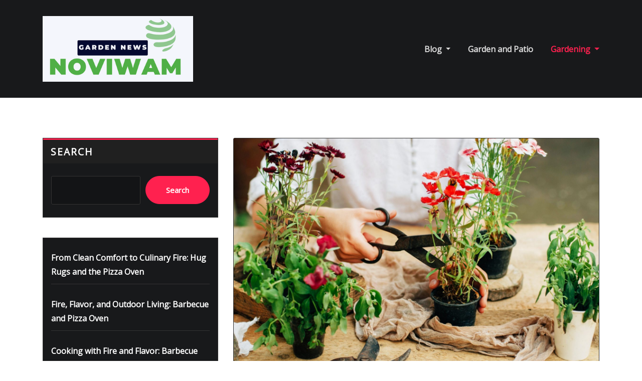

--- FILE ---
content_type: text/html; charset=UTF-8
request_url: https://www.noviwam.eu/garden-design/
body_size: 33027
content:
<!DOCTYPE html>
<html lang="en-GB">
<head>	
	<meta charset="UTF-8">
    <meta name="viewport" content="width=device-width, initial-scale=1">
    <meta http-equiv="x-ua-compatible" content="ie=edge">
	
	
	<meta name='robots' content='index, follow, max-image-preview:large, max-snippet:-1, max-video-preview:-1' />

	<!-- This site is optimized with the Yoast SEO plugin v26.9-RC1 - https://yoast.com/product/yoast-seo-wordpress/ -->
	<title>Garden Design &#060; Noviwam Gardening</title>
	<link rel="canonical" href="https://www.noviwam.eu/garden-design/" />
	<meta property="og:locale" content="en_GB" />
	<meta property="og:type" content="article" />
	<meta property="og:title" content="Garden Design &#060; Noviwam Gardening" />
	<meta property="og:url" content="https://www.noviwam.eu/garden-design/" />
	<meta property="og:site_name" content="Noviwam Gardening" />
	<meta name="twitter:card" content="summary_large_image" />
	<script type="application/ld+json" class="yoast-schema-graph">{"@context":"https://schema.org","@graph":[{"@type":"CollectionPage","@id":"https://www.noviwam.eu/garden-design/","url":"https://www.noviwam.eu/garden-design/","name":"Garden Design &#060; Noviwam Gardening","isPartOf":{"@id":"https://www.noviwam.eu/#website"},"primaryImageOfPage":{"@id":"https://www.noviwam.eu/garden-design/#primaryimage"},"image":{"@id":"https://www.noviwam.eu/garden-design/#primaryimage"},"thumbnailUrl":"https://www.noviwam.eu/wp-content/uploads/2022/04/garden-8.jpg","breadcrumb":{"@id":"https://www.noviwam.eu/garden-design/#breadcrumb"},"inLanguage":"en-GB"},{"@type":"ImageObject","inLanguage":"en-GB","@id":"https://www.noviwam.eu/garden-design/#primaryimage","url":"https://www.noviwam.eu/wp-content/uploads/2022/04/garden-8.jpg","contentUrl":"https://www.noviwam.eu/wp-content/uploads/2022/04/garden-8.jpg","width":2000,"height":1328,"caption":"garden"},{"@type":"BreadcrumbList","@id":"https://www.noviwam.eu/garden-design/#breadcrumb","itemListElement":[{"@type":"ListItem","position":1,"name":"Home","item":"https://www.noviwam.eu/"},{"@type":"ListItem","position":2,"name":"Garden Design"}]},{"@type":"WebSite","@id":"https://www.noviwam.eu/#website","url":"https://www.noviwam.eu/","name":"Noviwam Gardening","description":"","publisher":{"@id":"https://www.noviwam.eu/#organization"},"potentialAction":[{"@type":"SearchAction","target":{"@type":"EntryPoint","urlTemplate":"https://www.noviwam.eu/?s={search_term_string}"},"query-input":{"@type":"PropertyValueSpecification","valueRequired":true,"valueName":"search_term_string"}}],"inLanguage":"en-GB"},{"@type":"Organization","@id":"https://www.noviwam.eu/#organization","name":"Noviwam Gardening","url":"https://www.noviwam.eu/","logo":{"@type":"ImageObject","inLanguage":"en-GB","@id":"https://www.noviwam.eu/#/schema/logo/image/","url":"https://www.noviwam.eu/wp-content/uploads/2025/03/cropped-Garden-news-400-x-175-px.png","contentUrl":"https://www.noviwam.eu/wp-content/uploads/2025/03/cropped-Garden-news-400-x-175-px.png","width":400,"height":175,"caption":"Noviwam Gardening"},"image":{"@id":"https://www.noviwam.eu/#/schema/logo/image/"}}]}</script>
	<!-- / Yoast SEO plugin. -->


<link rel='dns-prefetch' href='//fonts.googleapis.com' />
<link rel="alternate" type="application/rss+xml" title="Noviwam Gardening &raquo; Feed" href="https://www.noviwam.eu/feed/" />
<link rel="alternate" type="application/rss+xml" title="Noviwam Gardening &raquo; Comments Feed" href="https://www.noviwam.eu/comments/feed/" />
<link rel="alternate" type="application/rss+xml" title="Noviwam Gardening &raquo; Garden Design Category Feed" href="https://www.noviwam.eu/garden-design/feed/" />
<style id='wp-img-auto-sizes-contain-inline-css' type='text/css'>
img:is([sizes=auto i],[sizes^="auto," i]){contain-intrinsic-size:3000px 1500px}
/*# sourceURL=wp-img-auto-sizes-contain-inline-css */
</style>
<style id='wp-emoji-styles-inline-css' type='text/css'>

	img.wp-smiley, img.emoji {
		display: inline !important;
		border: none !important;
		box-shadow: none !important;
		height: 1em !important;
		width: 1em !important;
		margin: 0 0.07em !important;
		vertical-align: -0.1em !important;
		background: none !important;
		padding: 0 !important;
	}
/*# sourceURL=wp-emoji-styles-inline-css */
</style>
<style id='wp-block-library-inline-css' type='text/css'>
:root{--wp-block-synced-color:#7a00df;--wp-block-synced-color--rgb:122,0,223;--wp-bound-block-color:var(--wp-block-synced-color);--wp-editor-canvas-background:#ddd;--wp-admin-theme-color:#007cba;--wp-admin-theme-color--rgb:0,124,186;--wp-admin-theme-color-darker-10:#006ba1;--wp-admin-theme-color-darker-10--rgb:0,107,160.5;--wp-admin-theme-color-darker-20:#005a87;--wp-admin-theme-color-darker-20--rgb:0,90,135;--wp-admin-border-width-focus:2px}@media (min-resolution:192dpi){:root{--wp-admin-border-width-focus:1.5px}}.wp-element-button{cursor:pointer}:root .has-very-light-gray-background-color{background-color:#eee}:root .has-very-dark-gray-background-color{background-color:#313131}:root .has-very-light-gray-color{color:#eee}:root .has-very-dark-gray-color{color:#313131}:root .has-vivid-green-cyan-to-vivid-cyan-blue-gradient-background{background:linear-gradient(135deg,#00d084,#0693e3)}:root .has-purple-crush-gradient-background{background:linear-gradient(135deg,#34e2e4,#4721fb 50%,#ab1dfe)}:root .has-hazy-dawn-gradient-background{background:linear-gradient(135deg,#faaca8,#dad0ec)}:root .has-subdued-olive-gradient-background{background:linear-gradient(135deg,#fafae1,#67a671)}:root .has-atomic-cream-gradient-background{background:linear-gradient(135deg,#fdd79a,#004a59)}:root .has-nightshade-gradient-background{background:linear-gradient(135deg,#330968,#31cdcf)}:root .has-midnight-gradient-background{background:linear-gradient(135deg,#020381,#2874fc)}:root{--wp--preset--font-size--normal:16px;--wp--preset--font-size--huge:42px}.has-regular-font-size{font-size:1em}.has-larger-font-size{font-size:2.625em}.has-normal-font-size{font-size:var(--wp--preset--font-size--normal)}.has-huge-font-size{font-size:var(--wp--preset--font-size--huge)}.has-text-align-center{text-align:center}.has-text-align-left{text-align:left}.has-text-align-right{text-align:right}.has-fit-text{white-space:nowrap!important}#end-resizable-editor-section{display:none}.aligncenter{clear:both}.items-justified-left{justify-content:flex-start}.items-justified-center{justify-content:center}.items-justified-right{justify-content:flex-end}.items-justified-space-between{justify-content:space-between}.screen-reader-text{border:0;clip-path:inset(50%);height:1px;margin:-1px;overflow:hidden;padding:0;position:absolute;width:1px;word-wrap:normal!important}.screen-reader-text:focus{background-color:#ddd;clip-path:none;color:#444;display:block;font-size:1em;height:auto;left:5px;line-height:normal;padding:15px 23px 14px;text-decoration:none;top:5px;width:auto;z-index:100000}html :where(.has-border-color){border-style:solid}html :where([style*=border-top-color]){border-top-style:solid}html :where([style*=border-right-color]){border-right-style:solid}html :where([style*=border-bottom-color]){border-bottom-style:solid}html :where([style*=border-left-color]){border-left-style:solid}html :where([style*=border-width]){border-style:solid}html :where([style*=border-top-width]){border-top-style:solid}html :where([style*=border-right-width]){border-right-style:solid}html :where([style*=border-bottom-width]){border-bottom-style:solid}html :where([style*=border-left-width]){border-left-style:solid}html :where(img[class*=wp-image-]){height:auto;max-width:100%}:where(figure){margin:0 0 1em}html :where(.is-position-sticky){--wp-admin--admin-bar--position-offset:var(--wp-admin--admin-bar--height,0px)}@media screen and (max-width:600px){html :where(.is-position-sticky){--wp-admin--admin-bar--position-offset:0px}}

/*# sourceURL=wp-block-library-inline-css */
</style><style id='wp-block-archives-inline-css' type='text/css'>
.wp-block-archives{box-sizing:border-box}.wp-block-archives-dropdown label{display:block}
/*# sourceURL=https://www.noviwam.eu/wp-includes/blocks/archives/style.min.css */
</style>
<style id='wp-block-calendar-inline-css' type='text/css'>
.wp-block-calendar{text-align:center}.wp-block-calendar td,.wp-block-calendar th{border:1px solid;padding:.25em}.wp-block-calendar th{font-weight:400}.wp-block-calendar caption{background-color:inherit}.wp-block-calendar table{border-collapse:collapse;width:100%}.wp-block-calendar table.has-background th{background-color:inherit}.wp-block-calendar table.has-text-color th{color:inherit}.wp-block-calendar :where(table:not(.has-text-color)){color:#40464d}.wp-block-calendar :where(table:not(.has-text-color)) td,.wp-block-calendar :where(table:not(.has-text-color)) th{border-color:#ddd}:where(.wp-block-calendar table:not(.has-background) th){background:#ddd}
/*# sourceURL=https://www.noviwam.eu/wp-includes/blocks/calendar/style.min.css */
</style>
<style id='wp-block-categories-inline-css' type='text/css'>
.wp-block-categories{box-sizing:border-box}.wp-block-categories.alignleft{margin-right:2em}.wp-block-categories.alignright{margin-left:2em}.wp-block-categories.wp-block-categories-dropdown.aligncenter{text-align:center}.wp-block-categories .wp-block-categories__label{display:block;width:100%}
/*# sourceURL=https://www.noviwam.eu/wp-includes/blocks/categories/style.min.css */
</style>
<style id='wp-block-gallery-inline-css' type='text/css'>
.blocks-gallery-grid:not(.has-nested-images),.wp-block-gallery:not(.has-nested-images){display:flex;flex-wrap:wrap;list-style-type:none;margin:0;padding:0}.blocks-gallery-grid:not(.has-nested-images) .blocks-gallery-image,.blocks-gallery-grid:not(.has-nested-images) .blocks-gallery-item,.wp-block-gallery:not(.has-nested-images) .blocks-gallery-image,.wp-block-gallery:not(.has-nested-images) .blocks-gallery-item{display:flex;flex-direction:column;flex-grow:1;justify-content:center;margin:0 1em 1em 0;position:relative;width:calc(50% - 1em)}.blocks-gallery-grid:not(.has-nested-images) .blocks-gallery-image:nth-of-type(2n),.blocks-gallery-grid:not(.has-nested-images) .blocks-gallery-item:nth-of-type(2n),.wp-block-gallery:not(.has-nested-images) .blocks-gallery-image:nth-of-type(2n),.wp-block-gallery:not(.has-nested-images) .blocks-gallery-item:nth-of-type(2n){margin-right:0}.blocks-gallery-grid:not(.has-nested-images) .blocks-gallery-image figure,.blocks-gallery-grid:not(.has-nested-images) .blocks-gallery-item figure,.wp-block-gallery:not(.has-nested-images) .blocks-gallery-image figure,.wp-block-gallery:not(.has-nested-images) .blocks-gallery-item figure{align-items:flex-end;display:flex;height:100%;justify-content:flex-start;margin:0}.blocks-gallery-grid:not(.has-nested-images) .blocks-gallery-image img,.blocks-gallery-grid:not(.has-nested-images) .blocks-gallery-item img,.wp-block-gallery:not(.has-nested-images) .blocks-gallery-image img,.wp-block-gallery:not(.has-nested-images) .blocks-gallery-item img{display:block;height:auto;max-width:100%;width:auto}.blocks-gallery-grid:not(.has-nested-images) .blocks-gallery-image figcaption,.blocks-gallery-grid:not(.has-nested-images) .blocks-gallery-item figcaption,.wp-block-gallery:not(.has-nested-images) .blocks-gallery-image figcaption,.wp-block-gallery:not(.has-nested-images) .blocks-gallery-item figcaption{background:linear-gradient(0deg,#000000b3,#0000004d 70%,#0000);bottom:0;box-sizing:border-box;color:#fff;font-size:.8em;margin:0;max-height:100%;overflow:auto;padding:3em .77em .7em;position:absolute;text-align:center;width:100%;z-index:2}.blocks-gallery-grid:not(.has-nested-images) .blocks-gallery-image figcaption img,.blocks-gallery-grid:not(.has-nested-images) .blocks-gallery-item figcaption img,.wp-block-gallery:not(.has-nested-images) .blocks-gallery-image figcaption img,.wp-block-gallery:not(.has-nested-images) .blocks-gallery-item figcaption img{display:inline}.blocks-gallery-grid:not(.has-nested-images) figcaption,.wp-block-gallery:not(.has-nested-images) figcaption{flex-grow:1}.blocks-gallery-grid:not(.has-nested-images).is-cropped .blocks-gallery-image a,.blocks-gallery-grid:not(.has-nested-images).is-cropped .blocks-gallery-image img,.blocks-gallery-grid:not(.has-nested-images).is-cropped .blocks-gallery-item a,.blocks-gallery-grid:not(.has-nested-images).is-cropped .blocks-gallery-item img,.wp-block-gallery:not(.has-nested-images).is-cropped .blocks-gallery-image a,.wp-block-gallery:not(.has-nested-images).is-cropped .blocks-gallery-image img,.wp-block-gallery:not(.has-nested-images).is-cropped .blocks-gallery-item a,.wp-block-gallery:not(.has-nested-images).is-cropped .blocks-gallery-item img{flex:1;height:100%;object-fit:cover;width:100%}.blocks-gallery-grid:not(.has-nested-images).columns-1 .blocks-gallery-image,.blocks-gallery-grid:not(.has-nested-images).columns-1 .blocks-gallery-item,.wp-block-gallery:not(.has-nested-images).columns-1 .blocks-gallery-image,.wp-block-gallery:not(.has-nested-images).columns-1 .blocks-gallery-item{margin-right:0;width:100%}@media (min-width:600px){.blocks-gallery-grid:not(.has-nested-images).columns-3 .blocks-gallery-image,.blocks-gallery-grid:not(.has-nested-images).columns-3 .blocks-gallery-item,.wp-block-gallery:not(.has-nested-images).columns-3 .blocks-gallery-image,.wp-block-gallery:not(.has-nested-images).columns-3 .blocks-gallery-item{margin-right:1em;width:calc(33.33333% - .66667em)}.blocks-gallery-grid:not(.has-nested-images).columns-4 .blocks-gallery-image,.blocks-gallery-grid:not(.has-nested-images).columns-4 .blocks-gallery-item,.wp-block-gallery:not(.has-nested-images).columns-4 .blocks-gallery-image,.wp-block-gallery:not(.has-nested-images).columns-4 .blocks-gallery-item{margin-right:1em;width:calc(25% - .75em)}.blocks-gallery-grid:not(.has-nested-images).columns-5 .blocks-gallery-image,.blocks-gallery-grid:not(.has-nested-images).columns-5 .blocks-gallery-item,.wp-block-gallery:not(.has-nested-images).columns-5 .blocks-gallery-image,.wp-block-gallery:not(.has-nested-images).columns-5 .blocks-gallery-item{margin-right:1em;width:calc(20% - .8em)}.blocks-gallery-grid:not(.has-nested-images).columns-6 .blocks-gallery-image,.blocks-gallery-grid:not(.has-nested-images).columns-6 .blocks-gallery-item,.wp-block-gallery:not(.has-nested-images).columns-6 .blocks-gallery-image,.wp-block-gallery:not(.has-nested-images).columns-6 .blocks-gallery-item{margin-right:1em;width:calc(16.66667% - .83333em)}.blocks-gallery-grid:not(.has-nested-images).columns-7 .blocks-gallery-image,.blocks-gallery-grid:not(.has-nested-images).columns-7 .blocks-gallery-item,.wp-block-gallery:not(.has-nested-images).columns-7 .blocks-gallery-image,.wp-block-gallery:not(.has-nested-images).columns-7 .blocks-gallery-item{margin-right:1em;width:calc(14.28571% - .85714em)}.blocks-gallery-grid:not(.has-nested-images).columns-8 .blocks-gallery-image,.blocks-gallery-grid:not(.has-nested-images).columns-8 .blocks-gallery-item,.wp-block-gallery:not(.has-nested-images).columns-8 .blocks-gallery-image,.wp-block-gallery:not(.has-nested-images).columns-8 .blocks-gallery-item{margin-right:1em;width:calc(12.5% - .875em)}.blocks-gallery-grid:not(.has-nested-images).columns-1 .blocks-gallery-image:nth-of-type(1n),.blocks-gallery-grid:not(.has-nested-images).columns-1 .blocks-gallery-item:nth-of-type(1n),.blocks-gallery-grid:not(.has-nested-images).columns-2 .blocks-gallery-image:nth-of-type(2n),.blocks-gallery-grid:not(.has-nested-images).columns-2 .blocks-gallery-item:nth-of-type(2n),.blocks-gallery-grid:not(.has-nested-images).columns-3 .blocks-gallery-image:nth-of-type(3n),.blocks-gallery-grid:not(.has-nested-images).columns-3 .blocks-gallery-item:nth-of-type(3n),.blocks-gallery-grid:not(.has-nested-images).columns-4 .blocks-gallery-image:nth-of-type(4n),.blocks-gallery-grid:not(.has-nested-images).columns-4 .blocks-gallery-item:nth-of-type(4n),.blocks-gallery-grid:not(.has-nested-images).columns-5 .blocks-gallery-image:nth-of-type(5n),.blocks-gallery-grid:not(.has-nested-images).columns-5 .blocks-gallery-item:nth-of-type(5n),.blocks-gallery-grid:not(.has-nested-images).columns-6 .blocks-gallery-image:nth-of-type(6n),.blocks-gallery-grid:not(.has-nested-images).columns-6 .blocks-gallery-item:nth-of-type(6n),.blocks-gallery-grid:not(.has-nested-images).columns-7 .blocks-gallery-image:nth-of-type(7n),.blocks-gallery-grid:not(.has-nested-images).columns-7 .blocks-gallery-item:nth-of-type(7n),.blocks-gallery-grid:not(.has-nested-images).columns-8 .blocks-gallery-image:nth-of-type(8n),.blocks-gallery-grid:not(.has-nested-images).columns-8 .blocks-gallery-item:nth-of-type(8n),.wp-block-gallery:not(.has-nested-images).columns-1 .blocks-gallery-image:nth-of-type(1n),.wp-block-gallery:not(.has-nested-images).columns-1 .blocks-gallery-item:nth-of-type(1n),.wp-block-gallery:not(.has-nested-images).columns-2 .blocks-gallery-image:nth-of-type(2n),.wp-block-gallery:not(.has-nested-images).columns-2 .blocks-gallery-item:nth-of-type(2n),.wp-block-gallery:not(.has-nested-images).columns-3 .blocks-gallery-image:nth-of-type(3n),.wp-block-gallery:not(.has-nested-images).columns-3 .blocks-gallery-item:nth-of-type(3n),.wp-block-gallery:not(.has-nested-images).columns-4 .blocks-gallery-image:nth-of-type(4n),.wp-block-gallery:not(.has-nested-images).columns-4 .blocks-gallery-item:nth-of-type(4n),.wp-block-gallery:not(.has-nested-images).columns-5 .blocks-gallery-image:nth-of-type(5n),.wp-block-gallery:not(.has-nested-images).columns-5 .blocks-gallery-item:nth-of-type(5n),.wp-block-gallery:not(.has-nested-images).columns-6 .blocks-gallery-image:nth-of-type(6n),.wp-block-gallery:not(.has-nested-images).columns-6 .blocks-gallery-item:nth-of-type(6n),.wp-block-gallery:not(.has-nested-images).columns-7 .blocks-gallery-image:nth-of-type(7n),.wp-block-gallery:not(.has-nested-images).columns-7 .blocks-gallery-item:nth-of-type(7n),.wp-block-gallery:not(.has-nested-images).columns-8 .blocks-gallery-image:nth-of-type(8n),.wp-block-gallery:not(.has-nested-images).columns-8 .blocks-gallery-item:nth-of-type(8n){margin-right:0}}.blocks-gallery-grid:not(.has-nested-images) .blocks-gallery-image:last-child,.blocks-gallery-grid:not(.has-nested-images) .blocks-gallery-item:last-child,.wp-block-gallery:not(.has-nested-images) .blocks-gallery-image:last-child,.wp-block-gallery:not(.has-nested-images) .blocks-gallery-item:last-child{margin-right:0}.blocks-gallery-grid:not(.has-nested-images).alignleft,.blocks-gallery-grid:not(.has-nested-images).alignright,.wp-block-gallery:not(.has-nested-images).alignleft,.wp-block-gallery:not(.has-nested-images).alignright{max-width:420px;width:100%}.blocks-gallery-grid:not(.has-nested-images).aligncenter .blocks-gallery-item figure,.wp-block-gallery:not(.has-nested-images).aligncenter .blocks-gallery-item figure{justify-content:center}.wp-block-gallery:not(.is-cropped) .blocks-gallery-item{align-self:flex-start}figure.wp-block-gallery.has-nested-images{align-items:normal}.wp-block-gallery.has-nested-images figure.wp-block-image:not(#individual-image){margin:0;width:calc(50% - var(--wp--style--unstable-gallery-gap, 16px)/2)}.wp-block-gallery.has-nested-images figure.wp-block-image{box-sizing:border-box;display:flex;flex-direction:column;flex-grow:1;justify-content:center;max-width:100%;position:relative}.wp-block-gallery.has-nested-images figure.wp-block-image>a,.wp-block-gallery.has-nested-images figure.wp-block-image>div{flex-direction:column;flex-grow:1;margin:0}.wp-block-gallery.has-nested-images figure.wp-block-image img{display:block;height:auto;max-width:100%!important;width:auto}.wp-block-gallery.has-nested-images figure.wp-block-image figcaption,.wp-block-gallery.has-nested-images figure.wp-block-image:has(figcaption):before{bottom:0;left:0;max-height:100%;position:absolute;right:0}.wp-block-gallery.has-nested-images figure.wp-block-image:has(figcaption):before{backdrop-filter:blur(3px);content:"";height:100%;-webkit-mask-image:linear-gradient(0deg,#000 20%,#0000);mask-image:linear-gradient(0deg,#000 20%,#0000);max-height:40%;pointer-events:none}.wp-block-gallery.has-nested-images figure.wp-block-image figcaption{box-sizing:border-box;color:#fff;font-size:13px;margin:0;overflow:auto;padding:1em;text-align:center;text-shadow:0 0 1.5px #000}.wp-block-gallery.has-nested-images figure.wp-block-image figcaption::-webkit-scrollbar{height:12px;width:12px}.wp-block-gallery.has-nested-images figure.wp-block-image figcaption::-webkit-scrollbar-track{background-color:initial}.wp-block-gallery.has-nested-images figure.wp-block-image figcaption::-webkit-scrollbar-thumb{background-clip:padding-box;background-color:initial;border:3px solid #0000;border-radius:8px}.wp-block-gallery.has-nested-images figure.wp-block-image figcaption:focus-within::-webkit-scrollbar-thumb,.wp-block-gallery.has-nested-images figure.wp-block-image figcaption:focus::-webkit-scrollbar-thumb,.wp-block-gallery.has-nested-images figure.wp-block-image figcaption:hover::-webkit-scrollbar-thumb{background-color:#fffc}.wp-block-gallery.has-nested-images figure.wp-block-image figcaption{scrollbar-color:#0000 #0000;scrollbar-gutter:stable both-edges;scrollbar-width:thin}.wp-block-gallery.has-nested-images figure.wp-block-image figcaption:focus,.wp-block-gallery.has-nested-images figure.wp-block-image figcaption:focus-within,.wp-block-gallery.has-nested-images figure.wp-block-image figcaption:hover{scrollbar-color:#fffc #0000}.wp-block-gallery.has-nested-images figure.wp-block-image figcaption{will-change:transform}@media (hover:none){.wp-block-gallery.has-nested-images figure.wp-block-image figcaption{scrollbar-color:#fffc #0000}}.wp-block-gallery.has-nested-images figure.wp-block-image figcaption{background:linear-gradient(0deg,#0006,#0000)}.wp-block-gallery.has-nested-images figure.wp-block-image figcaption img{display:inline}.wp-block-gallery.has-nested-images figure.wp-block-image figcaption a{color:inherit}.wp-block-gallery.has-nested-images figure.wp-block-image.has-custom-border img{box-sizing:border-box}.wp-block-gallery.has-nested-images figure.wp-block-image.has-custom-border>a,.wp-block-gallery.has-nested-images figure.wp-block-image.has-custom-border>div,.wp-block-gallery.has-nested-images figure.wp-block-image.is-style-rounded>a,.wp-block-gallery.has-nested-images figure.wp-block-image.is-style-rounded>div{flex:1 1 auto}.wp-block-gallery.has-nested-images figure.wp-block-image.has-custom-border figcaption,.wp-block-gallery.has-nested-images figure.wp-block-image.is-style-rounded figcaption{background:none;color:inherit;flex:initial;margin:0;padding:10px 10px 9px;position:relative;text-shadow:none}.wp-block-gallery.has-nested-images figure.wp-block-image.has-custom-border:before,.wp-block-gallery.has-nested-images figure.wp-block-image.is-style-rounded:before{content:none}.wp-block-gallery.has-nested-images figcaption{flex-basis:100%;flex-grow:1;text-align:center}.wp-block-gallery.has-nested-images:not(.is-cropped) figure.wp-block-image:not(#individual-image){margin-bottom:auto;margin-top:0}.wp-block-gallery.has-nested-images.is-cropped figure.wp-block-image:not(#individual-image){align-self:inherit}.wp-block-gallery.has-nested-images.is-cropped figure.wp-block-image:not(#individual-image)>a,.wp-block-gallery.has-nested-images.is-cropped figure.wp-block-image:not(#individual-image)>div:not(.components-drop-zone){display:flex}.wp-block-gallery.has-nested-images.is-cropped figure.wp-block-image:not(#individual-image) a,.wp-block-gallery.has-nested-images.is-cropped figure.wp-block-image:not(#individual-image) img{flex:1 0 0%;height:100%;object-fit:cover;width:100%}.wp-block-gallery.has-nested-images.columns-1 figure.wp-block-image:not(#individual-image){width:100%}@media (min-width:600px){.wp-block-gallery.has-nested-images.columns-3 figure.wp-block-image:not(#individual-image){width:calc(33.33333% - var(--wp--style--unstable-gallery-gap, 16px)*.66667)}.wp-block-gallery.has-nested-images.columns-4 figure.wp-block-image:not(#individual-image){width:calc(25% - var(--wp--style--unstable-gallery-gap, 16px)*.75)}.wp-block-gallery.has-nested-images.columns-5 figure.wp-block-image:not(#individual-image){width:calc(20% - var(--wp--style--unstable-gallery-gap, 16px)*.8)}.wp-block-gallery.has-nested-images.columns-6 figure.wp-block-image:not(#individual-image){width:calc(16.66667% - var(--wp--style--unstable-gallery-gap, 16px)*.83333)}.wp-block-gallery.has-nested-images.columns-7 figure.wp-block-image:not(#individual-image){width:calc(14.28571% - var(--wp--style--unstable-gallery-gap, 16px)*.85714)}.wp-block-gallery.has-nested-images.columns-8 figure.wp-block-image:not(#individual-image){width:calc(12.5% - var(--wp--style--unstable-gallery-gap, 16px)*.875)}.wp-block-gallery.has-nested-images.columns-default figure.wp-block-image:not(#individual-image){width:calc(33.33% - var(--wp--style--unstable-gallery-gap, 16px)*.66667)}.wp-block-gallery.has-nested-images.columns-default figure.wp-block-image:not(#individual-image):first-child:nth-last-child(2),.wp-block-gallery.has-nested-images.columns-default figure.wp-block-image:not(#individual-image):first-child:nth-last-child(2)~figure.wp-block-image:not(#individual-image){width:calc(50% - var(--wp--style--unstable-gallery-gap, 16px)*.5)}.wp-block-gallery.has-nested-images.columns-default figure.wp-block-image:not(#individual-image):first-child:last-child{width:100%}}.wp-block-gallery.has-nested-images.alignleft,.wp-block-gallery.has-nested-images.alignright{max-width:420px;width:100%}.wp-block-gallery.has-nested-images.aligncenter{justify-content:center}
/*# sourceURL=https://www.noviwam.eu/wp-includes/blocks/gallery/style.min.css */
</style>
<style id='wp-block-heading-inline-css' type='text/css'>
h1:where(.wp-block-heading).has-background,h2:where(.wp-block-heading).has-background,h3:where(.wp-block-heading).has-background,h4:where(.wp-block-heading).has-background,h5:where(.wp-block-heading).has-background,h6:where(.wp-block-heading).has-background{padding:1.25em 2.375em}h1.has-text-align-left[style*=writing-mode]:where([style*=vertical-lr]),h1.has-text-align-right[style*=writing-mode]:where([style*=vertical-rl]),h2.has-text-align-left[style*=writing-mode]:where([style*=vertical-lr]),h2.has-text-align-right[style*=writing-mode]:where([style*=vertical-rl]),h3.has-text-align-left[style*=writing-mode]:where([style*=vertical-lr]),h3.has-text-align-right[style*=writing-mode]:where([style*=vertical-rl]),h4.has-text-align-left[style*=writing-mode]:where([style*=vertical-lr]),h4.has-text-align-right[style*=writing-mode]:where([style*=vertical-rl]),h5.has-text-align-left[style*=writing-mode]:where([style*=vertical-lr]),h5.has-text-align-right[style*=writing-mode]:where([style*=vertical-rl]),h6.has-text-align-left[style*=writing-mode]:where([style*=vertical-lr]),h6.has-text-align-right[style*=writing-mode]:where([style*=vertical-rl]){rotate:180deg}
/*# sourceURL=https://www.noviwam.eu/wp-includes/blocks/heading/style.min.css */
</style>
<style id='wp-block-image-inline-css' type='text/css'>
.wp-block-image>a,.wp-block-image>figure>a{display:inline-block}.wp-block-image img{box-sizing:border-box;height:auto;max-width:100%;vertical-align:bottom}@media not (prefers-reduced-motion){.wp-block-image img.hide{visibility:hidden}.wp-block-image img.show{animation:show-content-image .4s}}.wp-block-image[style*=border-radius] img,.wp-block-image[style*=border-radius]>a{border-radius:inherit}.wp-block-image.has-custom-border img{box-sizing:border-box}.wp-block-image.aligncenter{text-align:center}.wp-block-image.alignfull>a,.wp-block-image.alignwide>a{width:100%}.wp-block-image.alignfull img,.wp-block-image.alignwide img{height:auto;width:100%}.wp-block-image .aligncenter,.wp-block-image .alignleft,.wp-block-image .alignright,.wp-block-image.aligncenter,.wp-block-image.alignleft,.wp-block-image.alignright{display:table}.wp-block-image .aligncenter>figcaption,.wp-block-image .alignleft>figcaption,.wp-block-image .alignright>figcaption,.wp-block-image.aligncenter>figcaption,.wp-block-image.alignleft>figcaption,.wp-block-image.alignright>figcaption{caption-side:bottom;display:table-caption}.wp-block-image .alignleft{float:left;margin:.5em 1em .5em 0}.wp-block-image .alignright{float:right;margin:.5em 0 .5em 1em}.wp-block-image .aligncenter{margin-left:auto;margin-right:auto}.wp-block-image :where(figcaption){margin-bottom:1em;margin-top:.5em}.wp-block-image.is-style-circle-mask img{border-radius:9999px}@supports ((-webkit-mask-image:none) or (mask-image:none)) or (-webkit-mask-image:none){.wp-block-image.is-style-circle-mask img{border-radius:0;-webkit-mask-image:url('data:image/svg+xml;utf8,<svg viewBox="0 0 100 100" xmlns="http://www.w3.org/2000/svg"><circle cx="50" cy="50" r="50"/></svg>');mask-image:url('data:image/svg+xml;utf8,<svg viewBox="0 0 100 100" xmlns="http://www.w3.org/2000/svg"><circle cx="50" cy="50" r="50"/></svg>');mask-mode:alpha;-webkit-mask-position:center;mask-position:center;-webkit-mask-repeat:no-repeat;mask-repeat:no-repeat;-webkit-mask-size:contain;mask-size:contain}}:root :where(.wp-block-image.is-style-rounded img,.wp-block-image .is-style-rounded img){border-radius:9999px}.wp-block-image figure{margin:0}.wp-lightbox-container{display:flex;flex-direction:column;position:relative}.wp-lightbox-container img{cursor:zoom-in}.wp-lightbox-container img:hover+button{opacity:1}.wp-lightbox-container button{align-items:center;backdrop-filter:blur(16px) saturate(180%);background-color:#5a5a5a40;border:none;border-radius:4px;cursor:zoom-in;display:flex;height:20px;justify-content:center;opacity:0;padding:0;position:absolute;right:16px;text-align:center;top:16px;width:20px;z-index:100}@media not (prefers-reduced-motion){.wp-lightbox-container button{transition:opacity .2s ease}}.wp-lightbox-container button:focus-visible{outline:3px auto #5a5a5a40;outline:3px auto -webkit-focus-ring-color;outline-offset:3px}.wp-lightbox-container button:hover{cursor:pointer;opacity:1}.wp-lightbox-container button:focus{opacity:1}.wp-lightbox-container button:focus,.wp-lightbox-container button:hover,.wp-lightbox-container button:not(:hover):not(:active):not(.has-background){background-color:#5a5a5a40;border:none}.wp-lightbox-overlay{box-sizing:border-box;cursor:zoom-out;height:100vh;left:0;overflow:hidden;position:fixed;top:0;visibility:hidden;width:100%;z-index:100000}.wp-lightbox-overlay .close-button{align-items:center;cursor:pointer;display:flex;justify-content:center;min-height:40px;min-width:40px;padding:0;position:absolute;right:calc(env(safe-area-inset-right) + 16px);top:calc(env(safe-area-inset-top) + 16px);z-index:5000000}.wp-lightbox-overlay .close-button:focus,.wp-lightbox-overlay .close-button:hover,.wp-lightbox-overlay .close-button:not(:hover):not(:active):not(.has-background){background:none;border:none}.wp-lightbox-overlay .lightbox-image-container{height:var(--wp--lightbox-container-height);left:50%;overflow:hidden;position:absolute;top:50%;transform:translate(-50%,-50%);transform-origin:top left;width:var(--wp--lightbox-container-width);z-index:9999999999}.wp-lightbox-overlay .wp-block-image{align-items:center;box-sizing:border-box;display:flex;height:100%;justify-content:center;margin:0;position:relative;transform-origin:0 0;width:100%;z-index:3000000}.wp-lightbox-overlay .wp-block-image img{height:var(--wp--lightbox-image-height);min-height:var(--wp--lightbox-image-height);min-width:var(--wp--lightbox-image-width);width:var(--wp--lightbox-image-width)}.wp-lightbox-overlay .wp-block-image figcaption{display:none}.wp-lightbox-overlay button{background:none;border:none}.wp-lightbox-overlay .scrim{background-color:#fff;height:100%;opacity:.9;position:absolute;width:100%;z-index:2000000}.wp-lightbox-overlay.active{visibility:visible}@media not (prefers-reduced-motion){.wp-lightbox-overlay.active{animation:turn-on-visibility .25s both}.wp-lightbox-overlay.active img{animation:turn-on-visibility .35s both}.wp-lightbox-overlay.show-closing-animation:not(.active){animation:turn-off-visibility .35s both}.wp-lightbox-overlay.show-closing-animation:not(.active) img{animation:turn-off-visibility .25s both}.wp-lightbox-overlay.zoom.active{animation:none;opacity:1;visibility:visible}.wp-lightbox-overlay.zoom.active .lightbox-image-container{animation:lightbox-zoom-in .4s}.wp-lightbox-overlay.zoom.active .lightbox-image-container img{animation:none}.wp-lightbox-overlay.zoom.active .scrim{animation:turn-on-visibility .4s forwards}.wp-lightbox-overlay.zoom.show-closing-animation:not(.active){animation:none}.wp-lightbox-overlay.zoom.show-closing-animation:not(.active) .lightbox-image-container{animation:lightbox-zoom-out .4s}.wp-lightbox-overlay.zoom.show-closing-animation:not(.active) .lightbox-image-container img{animation:none}.wp-lightbox-overlay.zoom.show-closing-animation:not(.active) .scrim{animation:turn-off-visibility .4s forwards}}@keyframes show-content-image{0%{visibility:hidden}99%{visibility:hidden}to{visibility:visible}}@keyframes turn-on-visibility{0%{opacity:0}to{opacity:1}}@keyframes turn-off-visibility{0%{opacity:1;visibility:visible}99%{opacity:0;visibility:visible}to{opacity:0;visibility:hidden}}@keyframes lightbox-zoom-in{0%{transform:translate(calc((-100vw + var(--wp--lightbox-scrollbar-width))/2 + var(--wp--lightbox-initial-left-position)),calc(-50vh + var(--wp--lightbox-initial-top-position))) scale(var(--wp--lightbox-scale))}to{transform:translate(-50%,-50%) scale(1)}}@keyframes lightbox-zoom-out{0%{transform:translate(-50%,-50%) scale(1);visibility:visible}99%{visibility:visible}to{transform:translate(calc((-100vw + var(--wp--lightbox-scrollbar-width))/2 + var(--wp--lightbox-initial-left-position)),calc(-50vh + var(--wp--lightbox-initial-top-position))) scale(var(--wp--lightbox-scale));visibility:hidden}}
/*# sourceURL=https://www.noviwam.eu/wp-includes/blocks/image/style.min.css */
</style>
<style id='wp-block-latest-posts-inline-css' type='text/css'>
.wp-block-latest-posts{box-sizing:border-box}.wp-block-latest-posts.alignleft{margin-right:2em}.wp-block-latest-posts.alignright{margin-left:2em}.wp-block-latest-posts.wp-block-latest-posts__list{list-style:none}.wp-block-latest-posts.wp-block-latest-posts__list li{clear:both;overflow-wrap:break-word}.wp-block-latest-posts.is-grid{display:flex;flex-wrap:wrap}.wp-block-latest-posts.is-grid li{margin:0 1.25em 1.25em 0;width:100%}@media (min-width:600px){.wp-block-latest-posts.columns-2 li{width:calc(50% - .625em)}.wp-block-latest-posts.columns-2 li:nth-child(2n){margin-right:0}.wp-block-latest-posts.columns-3 li{width:calc(33.33333% - .83333em)}.wp-block-latest-posts.columns-3 li:nth-child(3n){margin-right:0}.wp-block-latest-posts.columns-4 li{width:calc(25% - .9375em)}.wp-block-latest-posts.columns-4 li:nth-child(4n){margin-right:0}.wp-block-latest-posts.columns-5 li{width:calc(20% - 1em)}.wp-block-latest-posts.columns-5 li:nth-child(5n){margin-right:0}.wp-block-latest-posts.columns-6 li{width:calc(16.66667% - 1.04167em)}.wp-block-latest-posts.columns-6 li:nth-child(6n){margin-right:0}}:root :where(.wp-block-latest-posts.is-grid){padding:0}:root :where(.wp-block-latest-posts.wp-block-latest-posts__list){padding-left:0}.wp-block-latest-posts__post-author,.wp-block-latest-posts__post-date{display:block;font-size:.8125em}.wp-block-latest-posts__post-excerpt,.wp-block-latest-posts__post-full-content{margin-bottom:1em;margin-top:.5em}.wp-block-latest-posts__featured-image a{display:inline-block}.wp-block-latest-posts__featured-image img{height:auto;max-width:100%;width:auto}.wp-block-latest-posts__featured-image.alignleft{float:left;margin-right:1em}.wp-block-latest-posts__featured-image.alignright{float:right;margin-left:1em}.wp-block-latest-posts__featured-image.aligncenter{margin-bottom:1em;text-align:center}
/*# sourceURL=https://www.noviwam.eu/wp-includes/blocks/latest-posts/style.min.css */
</style>
<style id='wp-block-list-inline-css' type='text/css'>
ol,ul{box-sizing:border-box}:root :where(.wp-block-list.has-background){padding:1.25em 2.375em}
/*# sourceURL=https://www.noviwam.eu/wp-includes/blocks/list/style.min.css */
</style>
<style id='wp-block-page-list-inline-css' type='text/css'>
.wp-block-navigation .wp-block-page-list{align-items:var(--navigation-layout-align,initial);background-color:inherit;display:flex;flex-direction:var(--navigation-layout-direction,initial);flex-wrap:var(--navigation-layout-wrap,wrap);justify-content:var(--navigation-layout-justify,initial)}.wp-block-navigation .wp-block-navigation-item{background-color:inherit}.wp-block-page-list{box-sizing:border-box}
/*# sourceURL=https://www.noviwam.eu/wp-includes/blocks/page-list/style.min.css */
</style>
<style id='wp-block-search-inline-css' type='text/css'>
.wp-block-search__button{margin-left:10px;word-break:normal}.wp-block-search__button.has-icon{line-height:0}.wp-block-search__button svg{height:1.25em;min-height:24px;min-width:24px;width:1.25em;fill:currentColor;vertical-align:text-bottom}:where(.wp-block-search__button){border:1px solid #ccc;padding:6px 10px}.wp-block-search__inside-wrapper{display:flex;flex:auto;flex-wrap:nowrap;max-width:100%}.wp-block-search__label{width:100%}.wp-block-search.wp-block-search__button-only .wp-block-search__button{box-sizing:border-box;display:flex;flex-shrink:0;justify-content:center;margin-left:0;max-width:100%}.wp-block-search.wp-block-search__button-only .wp-block-search__inside-wrapper{min-width:0!important;transition-property:width}.wp-block-search.wp-block-search__button-only .wp-block-search__input{flex-basis:100%;transition-duration:.3s}.wp-block-search.wp-block-search__button-only.wp-block-search__searchfield-hidden,.wp-block-search.wp-block-search__button-only.wp-block-search__searchfield-hidden .wp-block-search__inside-wrapper{overflow:hidden}.wp-block-search.wp-block-search__button-only.wp-block-search__searchfield-hidden .wp-block-search__input{border-left-width:0!important;border-right-width:0!important;flex-basis:0;flex-grow:0;margin:0;min-width:0!important;padding-left:0!important;padding-right:0!important;width:0!important}:where(.wp-block-search__input){appearance:none;border:1px solid #949494;flex-grow:1;font-family:inherit;font-size:inherit;font-style:inherit;font-weight:inherit;letter-spacing:inherit;line-height:inherit;margin-left:0;margin-right:0;min-width:3rem;padding:8px;text-decoration:unset!important;text-transform:inherit}:where(.wp-block-search__button-inside .wp-block-search__inside-wrapper){background-color:#fff;border:1px solid #949494;box-sizing:border-box;padding:4px}:where(.wp-block-search__button-inside .wp-block-search__inside-wrapper) .wp-block-search__input{border:none;border-radius:0;padding:0 4px}:where(.wp-block-search__button-inside .wp-block-search__inside-wrapper) .wp-block-search__input:focus{outline:none}:where(.wp-block-search__button-inside .wp-block-search__inside-wrapper) :where(.wp-block-search__button){padding:4px 8px}.wp-block-search.aligncenter .wp-block-search__inside-wrapper{margin:auto}.wp-block[data-align=right] .wp-block-search.wp-block-search__button-only .wp-block-search__inside-wrapper{float:right}
/*# sourceURL=https://www.noviwam.eu/wp-includes/blocks/search/style.min.css */
</style>
<style id='wp-block-paragraph-inline-css' type='text/css'>
.is-small-text{font-size:.875em}.is-regular-text{font-size:1em}.is-large-text{font-size:2.25em}.is-larger-text{font-size:3em}.has-drop-cap:not(:focus):first-letter{float:left;font-size:8.4em;font-style:normal;font-weight:100;line-height:.68;margin:.05em .1em 0 0;text-transform:uppercase}body.rtl .has-drop-cap:not(:focus):first-letter{float:none;margin-left:.1em}p.has-drop-cap.has-background{overflow:hidden}:root :where(p.has-background){padding:1.25em 2.375em}:where(p.has-text-color:not(.has-link-color)) a{color:inherit}p.has-text-align-left[style*="writing-mode:vertical-lr"],p.has-text-align-right[style*="writing-mode:vertical-rl"]{rotate:180deg}
/*# sourceURL=https://www.noviwam.eu/wp-includes/blocks/paragraph/style.min.css */
</style>
<style id='wp-block-separator-inline-css' type='text/css'>
@charset "UTF-8";.wp-block-separator{border:none;border-top:2px solid}:root :where(.wp-block-separator.is-style-dots){height:auto;line-height:1;text-align:center}:root :where(.wp-block-separator.is-style-dots):before{color:currentColor;content:"···";font-family:serif;font-size:1.5em;letter-spacing:2em;padding-left:2em}.wp-block-separator.is-style-dots{background:none!important;border:none!important}
/*# sourceURL=https://www.noviwam.eu/wp-includes/blocks/separator/style.min.css */
</style>
<style id='global-styles-inline-css' type='text/css'>
:root{--wp--preset--aspect-ratio--square: 1;--wp--preset--aspect-ratio--4-3: 4/3;--wp--preset--aspect-ratio--3-4: 3/4;--wp--preset--aspect-ratio--3-2: 3/2;--wp--preset--aspect-ratio--2-3: 2/3;--wp--preset--aspect-ratio--16-9: 16/9;--wp--preset--aspect-ratio--9-16: 9/16;--wp--preset--color--black: #000000;--wp--preset--color--cyan-bluish-gray: #abb8c3;--wp--preset--color--white: #ffffff;--wp--preset--color--pale-pink: #f78da7;--wp--preset--color--vivid-red: #cf2e2e;--wp--preset--color--luminous-vivid-orange: #ff6900;--wp--preset--color--luminous-vivid-amber: #fcb900;--wp--preset--color--light-green-cyan: #7bdcb5;--wp--preset--color--vivid-green-cyan: #00d084;--wp--preset--color--pale-cyan-blue: #8ed1fc;--wp--preset--color--vivid-cyan-blue: #0693e3;--wp--preset--color--vivid-purple: #9b51e0;--wp--preset--gradient--vivid-cyan-blue-to-vivid-purple: linear-gradient(135deg,rgb(6,147,227) 0%,rgb(155,81,224) 100%);--wp--preset--gradient--light-green-cyan-to-vivid-green-cyan: linear-gradient(135deg,rgb(122,220,180) 0%,rgb(0,208,130) 100%);--wp--preset--gradient--luminous-vivid-amber-to-luminous-vivid-orange: linear-gradient(135deg,rgb(252,185,0) 0%,rgb(255,105,0) 100%);--wp--preset--gradient--luminous-vivid-orange-to-vivid-red: linear-gradient(135deg,rgb(255,105,0) 0%,rgb(207,46,46) 100%);--wp--preset--gradient--very-light-gray-to-cyan-bluish-gray: linear-gradient(135deg,rgb(238,238,238) 0%,rgb(169,184,195) 100%);--wp--preset--gradient--cool-to-warm-spectrum: linear-gradient(135deg,rgb(74,234,220) 0%,rgb(151,120,209) 20%,rgb(207,42,186) 40%,rgb(238,44,130) 60%,rgb(251,105,98) 80%,rgb(254,248,76) 100%);--wp--preset--gradient--blush-light-purple: linear-gradient(135deg,rgb(255,206,236) 0%,rgb(152,150,240) 100%);--wp--preset--gradient--blush-bordeaux: linear-gradient(135deg,rgb(254,205,165) 0%,rgb(254,45,45) 50%,rgb(107,0,62) 100%);--wp--preset--gradient--luminous-dusk: linear-gradient(135deg,rgb(255,203,112) 0%,rgb(199,81,192) 50%,rgb(65,88,208) 100%);--wp--preset--gradient--pale-ocean: linear-gradient(135deg,rgb(255,245,203) 0%,rgb(182,227,212) 50%,rgb(51,167,181) 100%);--wp--preset--gradient--electric-grass: linear-gradient(135deg,rgb(202,248,128) 0%,rgb(113,206,126) 100%);--wp--preset--gradient--midnight: linear-gradient(135deg,rgb(2,3,129) 0%,rgb(40,116,252) 100%);--wp--preset--font-size--small: 13px;--wp--preset--font-size--medium: 20px;--wp--preset--font-size--large: 36px;--wp--preset--font-size--x-large: 42px;--wp--preset--spacing--20: 0.44rem;--wp--preset--spacing--30: 0.67rem;--wp--preset--spacing--40: 1rem;--wp--preset--spacing--50: 1.5rem;--wp--preset--spacing--60: 2.25rem;--wp--preset--spacing--70: 3.38rem;--wp--preset--spacing--80: 5.06rem;--wp--preset--shadow--natural: 6px 6px 9px rgba(0, 0, 0, 0.2);--wp--preset--shadow--deep: 12px 12px 50px rgba(0, 0, 0, 0.4);--wp--preset--shadow--sharp: 6px 6px 0px rgba(0, 0, 0, 0.2);--wp--preset--shadow--outlined: 6px 6px 0px -3px rgb(255, 255, 255), 6px 6px rgb(0, 0, 0);--wp--preset--shadow--crisp: 6px 6px 0px rgb(0, 0, 0);}:where(.is-layout-flex){gap: 0.5em;}:where(.is-layout-grid){gap: 0.5em;}body .is-layout-flex{display: flex;}.is-layout-flex{flex-wrap: wrap;align-items: center;}.is-layout-flex > :is(*, div){margin: 0;}body .is-layout-grid{display: grid;}.is-layout-grid > :is(*, div){margin: 0;}:where(.wp-block-columns.is-layout-flex){gap: 2em;}:where(.wp-block-columns.is-layout-grid){gap: 2em;}:where(.wp-block-post-template.is-layout-flex){gap: 1.25em;}:where(.wp-block-post-template.is-layout-grid){gap: 1.25em;}.has-black-color{color: var(--wp--preset--color--black) !important;}.has-cyan-bluish-gray-color{color: var(--wp--preset--color--cyan-bluish-gray) !important;}.has-white-color{color: var(--wp--preset--color--white) !important;}.has-pale-pink-color{color: var(--wp--preset--color--pale-pink) !important;}.has-vivid-red-color{color: var(--wp--preset--color--vivid-red) !important;}.has-luminous-vivid-orange-color{color: var(--wp--preset--color--luminous-vivid-orange) !important;}.has-luminous-vivid-amber-color{color: var(--wp--preset--color--luminous-vivid-amber) !important;}.has-light-green-cyan-color{color: var(--wp--preset--color--light-green-cyan) !important;}.has-vivid-green-cyan-color{color: var(--wp--preset--color--vivid-green-cyan) !important;}.has-pale-cyan-blue-color{color: var(--wp--preset--color--pale-cyan-blue) !important;}.has-vivid-cyan-blue-color{color: var(--wp--preset--color--vivid-cyan-blue) !important;}.has-vivid-purple-color{color: var(--wp--preset--color--vivid-purple) !important;}.has-black-background-color{background-color: var(--wp--preset--color--black) !important;}.has-cyan-bluish-gray-background-color{background-color: var(--wp--preset--color--cyan-bluish-gray) !important;}.has-white-background-color{background-color: var(--wp--preset--color--white) !important;}.has-pale-pink-background-color{background-color: var(--wp--preset--color--pale-pink) !important;}.has-vivid-red-background-color{background-color: var(--wp--preset--color--vivid-red) !important;}.has-luminous-vivid-orange-background-color{background-color: var(--wp--preset--color--luminous-vivid-orange) !important;}.has-luminous-vivid-amber-background-color{background-color: var(--wp--preset--color--luminous-vivid-amber) !important;}.has-light-green-cyan-background-color{background-color: var(--wp--preset--color--light-green-cyan) !important;}.has-vivid-green-cyan-background-color{background-color: var(--wp--preset--color--vivid-green-cyan) !important;}.has-pale-cyan-blue-background-color{background-color: var(--wp--preset--color--pale-cyan-blue) !important;}.has-vivid-cyan-blue-background-color{background-color: var(--wp--preset--color--vivid-cyan-blue) !important;}.has-vivid-purple-background-color{background-color: var(--wp--preset--color--vivid-purple) !important;}.has-black-border-color{border-color: var(--wp--preset--color--black) !important;}.has-cyan-bluish-gray-border-color{border-color: var(--wp--preset--color--cyan-bluish-gray) !important;}.has-white-border-color{border-color: var(--wp--preset--color--white) !important;}.has-pale-pink-border-color{border-color: var(--wp--preset--color--pale-pink) !important;}.has-vivid-red-border-color{border-color: var(--wp--preset--color--vivid-red) !important;}.has-luminous-vivid-orange-border-color{border-color: var(--wp--preset--color--luminous-vivid-orange) !important;}.has-luminous-vivid-amber-border-color{border-color: var(--wp--preset--color--luminous-vivid-amber) !important;}.has-light-green-cyan-border-color{border-color: var(--wp--preset--color--light-green-cyan) !important;}.has-vivid-green-cyan-border-color{border-color: var(--wp--preset--color--vivid-green-cyan) !important;}.has-pale-cyan-blue-border-color{border-color: var(--wp--preset--color--pale-cyan-blue) !important;}.has-vivid-cyan-blue-border-color{border-color: var(--wp--preset--color--vivid-cyan-blue) !important;}.has-vivid-purple-border-color{border-color: var(--wp--preset--color--vivid-purple) !important;}.has-vivid-cyan-blue-to-vivid-purple-gradient-background{background: var(--wp--preset--gradient--vivid-cyan-blue-to-vivid-purple) !important;}.has-light-green-cyan-to-vivid-green-cyan-gradient-background{background: var(--wp--preset--gradient--light-green-cyan-to-vivid-green-cyan) !important;}.has-luminous-vivid-amber-to-luminous-vivid-orange-gradient-background{background: var(--wp--preset--gradient--luminous-vivid-amber-to-luminous-vivid-orange) !important;}.has-luminous-vivid-orange-to-vivid-red-gradient-background{background: var(--wp--preset--gradient--luminous-vivid-orange-to-vivid-red) !important;}.has-very-light-gray-to-cyan-bluish-gray-gradient-background{background: var(--wp--preset--gradient--very-light-gray-to-cyan-bluish-gray) !important;}.has-cool-to-warm-spectrum-gradient-background{background: var(--wp--preset--gradient--cool-to-warm-spectrum) !important;}.has-blush-light-purple-gradient-background{background: var(--wp--preset--gradient--blush-light-purple) !important;}.has-blush-bordeaux-gradient-background{background: var(--wp--preset--gradient--blush-bordeaux) !important;}.has-luminous-dusk-gradient-background{background: var(--wp--preset--gradient--luminous-dusk) !important;}.has-pale-ocean-gradient-background{background: var(--wp--preset--gradient--pale-ocean) !important;}.has-electric-grass-gradient-background{background: var(--wp--preset--gradient--electric-grass) !important;}.has-midnight-gradient-background{background: var(--wp--preset--gradient--midnight) !important;}.has-small-font-size{font-size: var(--wp--preset--font-size--small) !important;}.has-medium-font-size{font-size: var(--wp--preset--font-size--medium) !important;}.has-large-font-size{font-size: var(--wp--preset--font-size--large) !important;}.has-x-large-font-size{font-size: var(--wp--preset--font-size--x-large) !important;}
/*# sourceURL=global-styles-inline-css */
</style>
<style id='core-block-supports-inline-css' type='text/css'>
.wp-block-gallery.wp-block-gallery-2{--wp--style--unstable-gallery-gap:var( --wp--style--gallery-gap-default, var( --gallery-block--gutter-size, var( --wp--style--block-gap, 0.5em ) ) );gap:var( --wp--style--gallery-gap-default, var( --gallery-block--gutter-size, var( --wp--style--block-gap, 0.5em ) ) );}
/*# sourceURL=core-block-supports-inline-css */
</style>

<style id='classic-theme-styles-inline-css' type='text/css'>
/*! This file is auto-generated */
.wp-block-button__link{color:#fff;background-color:#32373c;border-radius:9999px;box-shadow:none;text-decoration:none;padding:calc(.667em + 2px) calc(1.333em + 2px);font-size:1.125em}.wp-block-file__button{background:#32373c;color:#fff;text-decoration:none}
/*# sourceURL=/wp-includes/css/classic-themes.min.css */
</style>
<link rel='stylesheet' id='dashicons-css' href='https://www.noviwam.eu/wp-includes/css/dashicons.min.css?ver=6.9' type='text/css' media='all' />
<link rel='stylesheet' id='admin-bar-css' href='https://www.noviwam.eu/wp-includes/css/admin-bar.min.css?ver=6.9' type='text/css' media='all' />
<style id='admin-bar-inline-css' type='text/css'>

    /* Hide CanvasJS credits for P404 charts specifically */
    #p404RedirectChart .canvasjs-chart-credit {
        display: none !important;
    }
    
    #p404RedirectChart canvas {
        border-radius: 6px;
    }

    .p404-redirect-adminbar-weekly-title {
        font-weight: bold;
        font-size: 14px;
        color: #fff;
        margin-bottom: 6px;
    }

    #wpadminbar #wp-admin-bar-p404_free_top_button .ab-icon:before {
        content: "\f103";
        color: #dc3545;
        top: 3px;
    }
    
    #wp-admin-bar-p404_free_top_button .ab-item {
        min-width: 80px !important;
        padding: 0px !important;
    }
    
    /* Ensure proper positioning and z-index for P404 dropdown */
    .p404-redirect-adminbar-dropdown-wrap { 
        min-width: 0; 
        padding: 0;
        position: static !important;
    }
    
    #wpadminbar #wp-admin-bar-p404_free_top_button_dropdown {
        position: static !important;
    }
    
    #wpadminbar #wp-admin-bar-p404_free_top_button_dropdown .ab-item {
        padding: 0 !important;
        margin: 0 !important;
    }
    
    .p404-redirect-dropdown-container {
        min-width: 340px;
        padding: 18px 18px 12px 18px;
        background: #23282d !important;
        color: #fff;
        border-radius: 12px;
        box-shadow: 0 8px 32px rgba(0,0,0,0.25);
        margin-top: 10px;
        position: relative !important;
        z-index: 999999 !important;
        display: block !important;
        border: 1px solid #444;
    }
    
    /* Ensure P404 dropdown appears on hover */
    #wpadminbar #wp-admin-bar-p404_free_top_button .p404-redirect-dropdown-container { 
        display: none !important;
    }
    
    #wpadminbar #wp-admin-bar-p404_free_top_button:hover .p404-redirect-dropdown-container { 
        display: block !important;
    }
    
    #wpadminbar #wp-admin-bar-p404_free_top_button:hover #wp-admin-bar-p404_free_top_button_dropdown .p404-redirect-dropdown-container {
        display: block !important;
    }
    
    .p404-redirect-card {
        background: #2c3338;
        border-radius: 8px;
        padding: 18px 18px 12px 18px;
        box-shadow: 0 2px 8px rgba(0,0,0,0.07);
        display: flex;
        flex-direction: column;
        align-items: flex-start;
        border: 1px solid #444;
    }
    
    .p404-redirect-btn {
        display: inline-block;
        background: #dc3545;
        color: #fff !important;
        font-weight: bold;
        padding: 5px 22px;
        border-radius: 8px;
        text-decoration: none;
        font-size: 17px;
        transition: background 0.2s, box-shadow 0.2s;
        margin-top: 8px;
        box-shadow: 0 2px 8px rgba(220,53,69,0.15);
        text-align: center;
        line-height: 1.6;
    }
    
    .p404-redirect-btn:hover {
        background: #c82333;
        color: #fff !important;
        box-shadow: 0 4px 16px rgba(220,53,69,0.25);
    }
    
    /* Prevent conflicts with other admin bar dropdowns */
    #wpadminbar .ab-top-menu > li:hover > .ab-item,
    #wpadminbar .ab-top-menu > li.hover > .ab-item {
        z-index: auto;
    }
    
    #wpadminbar #wp-admin-bar-p404_free_top_button:hover > .ab-item {
        z-index: 999998 !important;
    }
    
/*# sourceURL=admin-bar-inline-css */
</style>
<link rel='stylesheet' id='contact-form-7-css' href='https://www.noviwam.eu/wp-content/plugins/contact-form-7/includes/css/styles.css?ver=6.1.4' type='text/css' media='all' />
<link rel='stylesheet' id='PageBuilderSandwich-css' href='https://www.noviwam.eu/wp-content/plugins/page-builder-sandwich/page_builder_sandwich/css/style.min.css?ver=5.1.0' type='text/css' media='all' />
<link rel='stylesheet' id='tranzly-css' href='https://www.noviwam.eu/wp-content/plugins/tranzly/includes/assets/css/tranzly.css?ver=2.0.0' type='text/css' media='all' />
<link rel='stylesheet' id='bootstrap-css' href='https://www.noviwam.eu/wp-content/themes/arilewp/assets/css/bootstrap.css?ver=6.9' type='text/css' media='all' />
<link rel='stylesheet' id='font-awesome-css' href='https://www.noviwam.eu/wp-content/themes/arilewp/assets/css/font-awesome/css/font-awesome.min.css?ver=6.9' type='text/css' media='all' />
<link rel='stylesheet' id='arilewp-style-css' href='https://www.noviwam.eu/wp-content/themes/designhub/style.css?ver=6.9' type='text/css' media='all' />
<style id='arilewp-style-inline-css' type='text/css'>
	.theme-testimonial { 
				background-image: url( https://www.noviwam.eu/wp-content/themes/designhub/assets/img/theme-bg.jpg);
				background-size: cover;
				background-position: center center;
			}
.navbar img.custom-logo, .theme-header-logo-center img.custom-logo {
			max-width: 300px;
			height: auto;
			}

/*# sourceURL=arilewp-style-inline-css */
</style>
<link rel='stylesheet' id='arilewp-theme-default-css' href='https://www.noviwam.eu/wp-content/themes/arilewp/assets/css/theme-default.css?ver=6.9' type='text/css' media='all' />
<link rel='stylesheet' id='animate-css-css' href='https://www.noviwam.eu/wp-content/themes/arilewp/assets/css/animate.css?ver=6.9' type='text/css' media='all' />
<link rel='stylesheet' id='bootstrap-smartmenus-css-css' href='https://www.noviwam.eu/wp-content/themes/arilewp/assets/css/bootstrap-smartmenus.css?ver=6.9' type='text/css' media='all' />
<link rel='stylesheet' id='owl.carousel-css-css' href='https://www.noviwam.eu/wp-content/themes/arilewp/assets/css/owl.carousel.css?ver=6.9' type='text/css' media='all' />
<link rel='stylesheet' id='arilewp-google-fonts-css' href='//fonts.googleapis.com/css?family=ABeeZee%7CAbel%7CAbril+Fatface%7CAclonica%7CAcme%7CActor%7CAdamina%7CAdvent+Pro%7CAguafina+Script%7CAkronim%7CAladin%7CAldrich%7CAlef%7CAlegreya%7CAlegreya+SC%7CAlegreya+Sans%7CAlegreya+Sans+SC%7CAlex+Brush%7CAlfa+Slab+One%7CAlice%7CAlike%7CAlike+Angular%7CAllan%7CAllerta%7CAllerta+Stencil%7CAllura%7CAlmendra%7CAlmendra+Display%7CAlmendra+SC%7CAmarante%7CAmaranth%7CAmatic+SC%7CAmatica+SC%7CAmethysta%7CAmiko%7CAmiri%7CAmita%7CAnaheim%7CAndada%7CAndika%7CAngkor%7CAnnie+Use+Your+Telescope%7CAnonymous+Pro%7CAntic%7CAntic+Didone%7CAntic+Slab%7CAnton%7CArapey%7CArbutus%7CArbutus+Slab%7CArchitects+Daughter%7CArchivo+Black%7CArchivo+Narrow%7CAref+Ruqaa%7CArima+Madurai%7CArimo%7CArizonia%7CArmata%7CArtifika%7CArvo%7CArya%7CAsap%7CAsar%7CAsset%7CAssistant%7CAstloch%7CAsul%7CAthiti%7CAtma%7CAtomic+Age%7CAubrey%7CAudiowide%7CAutour+One%7CAverage%7CAverage+Sans%7CAveria+Gruesa+Libre%7CAveria+Libre%7CAveria+Sans+Libre%7CAveria+Serif+Libre%7CBad+Script%7CBaloo%7CBaloo+Bhai%7CBaloo+Da%7CBaloo+Thambi%7CBalthazar%7CBangers%7CBarlow%7CBasic%7CBattambang%7CBaumans%7CBayon%7CBelgrano%7CBelleza%7CBenchNine%7CBentham%7CBerkshire+Swash%7CBevan%7CBigelow+Rules%7CBigshot+One%7CBilbo%7CBilbo+Swash+Caps%7CBioRhyme%7CBioRhyme+Expanded%7CBiryani%7CBitter%7CBlack+Ops+One%7CBokor%7CBonbon%7CBoogaloo%7CBowlby+One%7CBowlby+One+SC%7CBrawler%7CBree+Serif%7CBubblegum+Sans%7CBubbler+One%7CBuda%7CBuenard%7CBungee%7CBungee+Hairline%7CBungee+Inline%7CBungee+Outline%7CBungee+Shade%7CButcherman%7CButterfly+Kids%7CCabin%7CCabin+Condensed%7CCabin+Sketch%7CCaesar+Dressing%7CCagliostro%7CCairo%7CCalligraffitti%7CCambay%7CCambo%7CCandal%7CCantarell%7CCantata+One%7CCantora+One%7CCapriola%7CCardo%7CCarme%7CCarrois+Gothic%7CCarrois+Gothic+SC%7CCarter+One%7CCatamaran%7CCaudex%7CCaveat%7CCaveat+Brush%7CCedarville+Cursive%7CCeviche+One%7CChanga%7CChanga+One%7CChango%7CChathura%7CChau+Philomene+One%7CChela+One%7CChelsea+Market%7CChenla%7CCherry+Cream+Soda%7CCherry+Swash%7CChewy%7CChicle%7CChivo%7CChonburi%7CCinzel%7CCinzel+Decorative%7CClicker+Script%7CCoda%7CCoda+Caption%7CCodystar%7CCoiny%7CCombo%7CComfortaa%7CComing+Soon%7CConcert+One%7CCondiment%7CContent%7CContrail+One%7CConvergence%7CCookie%7CCopse%7CCorben%7CCormorant%7CCormorant+Garamond%7CCormorant+Infant%7CCormorant+SC%7CCormorant+Unicase%7CCormorant+Upright%7CCourgette%7CCousine%7CCoustard%7CCovered+By+Your+Grace%7CCrafty+Girls%7CCreepster%7CCrete+Round%7CCrimson+Text%7CCroissant+One%7CCrushed%7CCuprum%7CCutive%7CCutive+Mono%7CDamion%7CDancing+Script%7CDangrek%7CDavid+Libre%7CDawning+of+a+New+Day%7CDays+One%7CDekko%7CDelius%7CDelius+Swash+Caps%7CDelius+Unicase%7CDella+Respira%7CDenk+One%7CDevonshire%7CDhurjati%7CDidact+Gothic%7CDiplomata%7CDiplomata+SC%7CDomine%7CDonegal+One%7CDoppio+One%7CDorsa%7CDosis%7CDr+Sugiyama%7CDroid+Sans%7CDroid+Sans+Mono%7CDroid+Serif%7CDuru+Sans%7CDynalight%7CEB+Garamond%7CEagle+Lake%7CEater%7CEconomica%7CEczar%7CEk+Mukta%7CEl+Messiri%7CElectrolize%7CElsie%7CElsie+Swash+Caps%7CEmblema+One%7CEmilys+Candy%7CEngagement%7CEnglebert%7CEnriqueta%7CErica+One%7CEsteban%7CEuphoria+Script%7CEwert%7CExo%7CExo+2%7CExpletus+Sans%7CFanwood+Text%7CFarsan%7CFascinate%7CFascinate+Inline%7CFaster+One%7CFasthand%7CFauna+One%7CFederant%7CFedero%7CFelipa%7CFenix%7CFinger+Paint%7CFira+Mono%7CFira+Sans%7CFjalla+One%7CFjord+One%7CFlamenco%7CFlavors%7CFondamento%7CFontdiner+Swanky%7CForum%7CFrancois+One%7CFrank+Ruhl+Libre%7CFreckle+Face%7CFredericka+the+Great%7CFredoka+One%7CFreehand%7CFresca%7CFrijole%7CFruktur%7CFugaz+One%7CGFS+Didot%7CGFS+Neohellenic%7CGabriela%7CGafata%7CGalada%7CGaldeano%7CGalindo%7CGentium+Basic%7CGentium+Book+Basic%7CGeo%7CGeostar%7CGeostar+Fill%7CGermania+One%7CGidugu%7CGilda+Display%7CGive+You+Glory%7CGlass+Antiqua%7CGlegoo%7CGloria+Hallelujah%7CGoblin+One%7CGochi+Hand%7CGorditas%7CGoudy+Bookletter+1911%7CGraduate%7CGrand+Hotel%7CGravitas+One%7CGreat+Vibes%7CGriffy%7CGruppo%7CGudea%7CGurajada%7CHabibi%7CHalant%7CHammersmith+One%7CHanalei%7CHanalei+Fill%7CHandlee%7CHanuman%7CHappy+Monkey%7CHarmattan%7CHeadland+One%7CHeebo%7CHenny+Penny%7CHerr+Von+Muellerhoff%7CHind%7CHind+Guntur%7CHind+Madurai%7CHind+Siliguri%7CHind+Vadodara%7CHoltwood+One+SC%7CHomemade+Apple%7CHomenaje%7CIM+Fell+DW+Pica%7CIM+Fell+DW+Pica+SC%7CIM+Fell+Double+Pica%7CIM+Fell+Double+Pica+SC%7CIM+Fell+English%7CIM+Fell+English+SC%7CIM+Fell+French+Canon%7CIM+Fell+French+Canon+SC%7CIM+Fell+Great+Primer%7CIM+Fell+Great+Primer+SC%7CIceberg%7CIceland%7CImprima%7CInconsolata%7CInder%7CIndie+Flower%7CInika%7CInknut+Antiqua%7CIrish+Grover%7CIstok+Web%7CItaliana%7CItalianno%7CItim%7CJacques+Francois%7CJacques+Francois+Shadow%7CJaldi%7CJim+Nightshade%7CJockey+One%7CJolly+Lodger%7CJomhuria%7CJosefin+Sans%7CJosefin+Slab%7CJoti+One%7CJudson%7CJulee%7CJulius+Sans+One%7CJunge%7CJura%7CJust+Another+Hand%7CJust+Me+Again+Down+Here%7CKadwa%7CKalam%7CKameron%7CKanit%7CKantumruy%7CKarla%7CKarma%7CKatibeh%7CKaushan+Script%7CKavivanar%7CKavoon%7CKdam+Thmor%7CKeania+One%7CKelly+Slab%7CKenia%7CKhand%7CKhmer%7CKhula%7CKite+One%7CKnewave%7CKotta+One%7CKoulen%7CKranky%7CKreon%7CKristi%7CKrona+One%7CKumar+One%7CKumar+One+Outline%7CKurale%7CLa+Belle+Aurore%7CLaila%7CLakki+Reddy%7CLalezar%7CLancelot%7CLateef%7CLato%7CLeague+Script%7CLeckerli+One%7CLedger%7CLekton%7CLemon%7CLemonada%7CLibre+Baskerville%7CLibre+Franklin%7CLife+Savers%7CLilita+One%7CLily+Script+One%7CLimelight%7CLinden+Hill%7CLobster%7CLobster+Two%7CLondrina+Outline%7CLondrina+Shadow%7CLondrina+Sketch%7CLondrina+Solid%7CLora%7CLove+Ya+Like+A+Sister%7CLoved+by+the+King%7CLovers+Quarrel%7CLuckiest+Guy%7CLusitana%7CLustria%7CMacondo%7CMacondo+Swash+Caps%7CMada%7CMagra%7CMaiden+Orange%7CMaitree%7CMako%7CMallanna%7CMandali%7CMarcellus%7CMarcellus+SC%7CMarck+Script%7CMargarine%7CMarko+One%7CMarmelad%7CMartel%7CMartel+Sans%7CMarvel%7CMate%7CMate+SC%7CMaven+Pro%7CMcLaren%7CMeddon%7CMedievalSharp%7CMedula+One%7CMeera+Inimai%7CMegrim%7CMeie+Script%7CMerienda%7CMerienda+One%7CMerriweather%7CMerriweather+Sans%7CMetal%7CMetal+Mania%7CMetamorphous%7CMetrophobic%7CMichroma%7CMilonga%7CMiltonian%7CMiltonian+Tattoo%7CMiniver%7CMiriam+Libre%7CMirza%7CMiss+Fajardose%7CMitr%7CModak%7CModern+Antiqua%7CMogra%7CMolengo%7CMolle%7CMonda%7CMonofett%7CMonoton%7CMonsieur+La+Doulaise%7CMontaga%7CMontez%7CMontserrat%7CMontserrat+Alternates%7CMontserrat+Subrayada%7CMoul%7CMoulpali%7CMountains+of+Christmas%7CMouse+Memoirs%7CMr+Bedfort%7CMr+Dafoe%7CMr+De+Haviland%7CMrs+Saint+Delafield%7CMrs+Sheppards%7CMukta+Vaani%7CMuli%7CMystery+Quest%7CNTR%7CNeucha%7CNeuton%7CNew+Rocker%7CNews+Cycle%7CNiconne%7CNixie+One%7CNobile%7CNokora%7CNorican%7CNosifer%7CNothing+You+Could+Do%7CNoticia+Text%7CNoto+Sans%7CNoto+Serif%7CNova+Cut%7CNova+Flat%7CNova+Mono%7CNova+Oval%7CNova+Round%7CNova+Script%7CNova+Slim%7CNova+Square%7CNumans%7CNunito%7COdor+Mean+Chey%7COffside%7COld+Standard+TT%7COldenburg%7COleo+Script%7COleo+Script+Swash+Caps%7COpen+Sans%7COpen+Sans+Condensed%7COranienbaum%7COrbitron%7COregano%7COrienta%7COriginal+Surfer%7COswald%7COver+the+Rainbow%7COverlock%7COverlock+SC%7COvo%7COxygen%7COxygen+Mono%7CPT+Mono%7CPT+Sans%7CPT+Sans+Caption%7CPT+Sans+Narrow%7CPT+Serif%7CPT+Serif+Caption%7CPacifico%7CPalanquin%7CPalanquin+Dark%7CPaprika%7CParisienne%7CPassero+One%7CPassion+One%7CPathway+Gothic+One%7CPatrick+Hand%7CPatrick+Hand+SC%7CPattaya%7CPatua+One%7CPavanam%7CPaytone+One%7CPeddana%7CPeralta%7CPermanent+Marker%7CPetit+Formal+Script%7CPetrona%7CPhilosopher%7CPiedra%7CPinyon+Script%7CPirata+One%7CPlaster%7CPlay%7CPlayball%7CPlayfair+Display%7CPlayfair+Display+SC%7CPodkova%7CPoiret+One%7CPoller+One%7CPoly%7CPompiere%7CPontano+Sans%7CPoppins%7CPort+Lligat+Sans%7CPort+Lligat+Slab%7CPragati+Narrow%7CPrata%7CPreahvihear%7CPress+Start+2P%7CPridi%7CPrincess+Sofia%7CProciono%7CPrompt%7CProsto+One%7CProza+Libre%7CPuritan%7CPurple+Purse%7CQuando%7CQuantico%7CQuattrocento%7CQuattrocento+Sans%7CQuestrial%7CQuicksand%7CQuintessential%7CQwigley%7CRacing+Sans+One%7CRadley%7CRajdhani%7CRakkas%7CRaleway%7CRaleway+Dots%7CRamabhadra%7CRamaraja%7CRambla%7CRammetto+One%7CRanchers%7CRancho%7CRanga%7CRasa%7CRationale%7CRavi+Prakash%7CRedressed%7CReem+Kufi%7CReenie+Beanie%7CRevalia%7CRhodium+Libre%7CRibeye%7CRibeye+Marrow%7CRighteous%7CRisque%7CRoboto%7CRoboto+Condensed%7CRoboto+Mono%7CRoboto+Slab%7CRochester%7CRock+Salt%7CRokkitt%7CRomanesco%7CRopa+Sans%7CRosario%7CRosarivo%7CRouge+Script%7CRozha+One%7CRubik%7CRubik+Mono+One%7CRubik+One%7CRuda%7CRufina%7CRuge+Boogie%7CRuluko%7CRum+Raisin%7CRuslan+Display%7CRusso+One%7CRuthie%7CRye%7CSacramento%7CSahitya%7CSail%7CSalsa%7CSanchez%7CSancreek%7CSansita+One%7CSarala%7CSarina%7CSarpanch%7CSatisfy%7CScada%7CScheherazade%7CSchoolbell%7CScope+One%7CSeaweed+Script%7CSecular+One%7CSevillana%7CSeymour+One%7CShadows+Into+Light%7CShadows+Into+Light+Two%7CShanti%7CShare%7CShare+Tech%7CShare+Tech+Mono%7CShojumaru%7CShort+Stack%7CShrikhand%7CSiemreap%7CSigmar+One%7CSignika%7CSignika+Negative%7CSimonetta%7CSintony%7CSirin+Stencil%7CSix+Caps%7CSkranji%7CSlabo+13px%7CSlabo+27px%7CSlackey%7CSmokum%7CSmythe%7CSniglet%7CSnippet%7CSnowburst+One%7CSofadi+One%7CSofia%7CSonsie+One%7CSorts+Mill+Goudy%7CSource+Code+Pro%7CSource+Sans+Pro%7CSource+Serif+Pro%7CSpace+Mono%7CSpecial+Elite%7CSpicy+Rice%7CSpinnaker%7CSpirax%7CSquada+One%7CSree+Krushnadevaraya%7CSriracha%7CStalemate%7CStalinist+One%7CStardos+Stencil%7CStint+Ultra+Condensed%7CStint+Ultra+Expanded%7CStoke%7CStrait%7CSue+Ellen+Francisco%7CSuez+One%7CSumana%7CSunshiney%7CSupermercado+One%7CSura%7CSuranna%7CSuravaram%7CSuwannaphum%7CSwanky+and+Moo+Moo%7CSyncopate%7CTangerine%7CTaprom%7CTauri%7CTaviraj%7CTeko%7CTelex%7CTenali+Ramakrishna%7CTenor+Sans%7CText+Me+One%7CThe+Girl+Next+Door%7CTienne%7CTillana%7CTimmana%7CTinos%7CTitan+One%7CTitillium+Web%7CTrade+Winds%7CTrirong%7CTrocchi%7CTrochut%7CTrykker%7CTulpen+One%7CUbuntu%7CUbuntu+Condensed%7CUbuntu+Mono%7CUltra%7CUncial+Antiqua%7CUnderdog%7CUnica+One%7CUnifrakturCook%7CUnifrakturMaguntia%7CUnkempt%7CUnlock%7CUnna%7CVT323%7CVampiro+One%7CVarela%7CVarela+Round%7CVast+Shadow%7CVesper+Libre%7CVibur%7CVidaloka%7CViga%7CVoces%7CVolkhov%7CVollkorn%7CVoltaire%7CWaiting+for+the+Sunrise%7CWallpoet%7CWalter+Turncoat%7CWarnes%7CWellfleet%7CWendy+One%7CWire+One%7CWork+Sans%7CYanone+Kaffeesatz%7CYantramanav%7CYatra+One%7CYellowtail%7CYeseva+One%7CYesteryear%7CYrsa%7CZeyada&#038;subset=latin%2Clatin-ext' type='text/css' media='all' />
<link rel='stylesheet' id='designhub-parent-style-css' href='https://www.noviwam.eu/wp-content/themes/arilewp/style.css?ver=6.9' type='text/css' media='all' />
<link rel='stylesheet' id='designhub-child-style-css' href='https://www.noviwam.eu/wp-content/themes/designhub/style.css?ver=6.9' type='text/css' media='all' />
<link rel='stylesheet' id='designhub-default-css-css' href='https://www.noviwam.eu/wp-content/themes/designhub/assets/css/theme-default.css?ver=6.9' type='text/css' media='all' />
<link rel='stylesheet' id='designhub-bootstrap-smartmenus-css-css' href='https://www.noviwam.eu/wp-content/themes/designhub/assets/css/bootstrap-smartmenus.css?ver=6.9' type='text/css' media='all' />
<script type="text/javascript" id="PageBuilderSandwich-js-extra">
/* <![CDATA[ */
var pbsFrontendParams = {"theme_name":"designhub","map_api_key":""};
//# sourceURL=PageBuilderSandwich-js-extra
/* ]]> */
</script>
<script type="text/javascript" src="https://www.noviwam.eu/wp-content/plugins/page-builder-sandwich/page_builder_sandwich/js/min/frontend-min.js?ver=5.1.0" id="PageBuilderSandwich-js"></script>
<script type="text/javascript" src="https://www.noviwam.eu/wp-includes/js/jquery/jquery.min.js?ver=3.7.1" id="jquery-core-js"></script>
<script type="text/javascript" src="https://www.noviwam.eu/wp-includes/js/jquery/jquery-migrate.min.js?ver=3.4.1" id="jquery-migrate-js"></script>
<script type="text/javascript" id="tranzly-js-extra">
/* <![CDATA[ */
var tranzly_plugin_vars = {"ajaxurl":"https://www.noviwam.eu/wp-admin/admin-ajax.php","plugin_url":"https://www.noviwam.eu/wp-content/plugins/tranzly/includes/","site_url":"https://www.noviwam.eu"};
//# sourceURL=tranzly-js-extra
/* ]]> */
</script>
<script type="text/javascript" src="https://www.noviwam.eu/wp-content/plugins/tranzly/includes/assets/js/tranzly.js?ver=2.0.0" id="tranzly-js"></script>
<script type="text/javascript" src="https://www.noviwam.eu/wp-content/themes/arilewp/assets/js/bootstrap.js?ver=6.9" id="bootstrap-js-js"></script>
<script type="text/javascript" src="https://www.noviwam.eu/wp-content/themes/arilewp/assets/js/smartmenus/jquery.smartmenus.js?ver=6.9" id="smartmenus-js-js"></script>
<script type="text/javascript" src="https://www.noviwam.eu/wp-content/themes/arilewp/assets/js/custom.js?ver=6.9" id="arilewp-custom-js-js"></script>
<script type="text/javascript" src="https://www.noviwam.eu/wp-content/themes/arilewp/assets/js/smartmenus/bootstrap-smartmenus.js?ver=6.9" id="bootstrap-smartmenus-js-js"></script>
<script type="text/javascript" src="https://www.noviwam.eu/wp-content/themes/arilewp/assets/js/owl.carousel.min.js?ver=6.9" id="owl-carousel-js-js"></script>
<script type="text/javascript" src="https://www.noviwam.eu/wp-content/themes/arilewp/assets/js/animation/animate.js?ver=6.9" id="animate-js-js"></script>
<script type="text/javascript" src="https://www.noviwam.eu/wp-content/themes/arilewp/assets/js/wow.js?ver=6.9" id="wow-js-js"></script>
<link rel="https://api.w.org/" href="https://www.noviwam.eu/wp-json/" /><link rel="alternate" title="JSON" type="application/json" href="https://www.noviwam.eu/wp-json/wp/v2/categories/2" /><link rel="EditURI" type="application/rsd+xml" title="RSD" href="https://www.noviwam.eu/xmlrpc.php?rsd" />
<meta name="generator" content="WordPress 6.9" />
		<style type="text/css">
						.site-title,
			.site-description {
				position: absolute;
				clip: rect(1px, 1px, 1px, 1px);
			}

					</style>
		<style type="text/css" id="custom-background-css">
body.custom-background { background-color: #ffffff; }
</style>
	<link rel="icon" href="https://www.noviwam.eu/wp-content/uploads/2025/03/cropped-Garden-news-400-x-175-px-1-32x32.png" sizes="32x32" />
<link rel="icon" href="https://www.noviwam.eu/wp-content/uploads/2025/03/cropped-Garden-news-400-x-175-px-1-192x192.png" sizes="192x192" />
<link rel="apple-touch-icon" href="https://www.noviwam.eu/wp-content/uploads/2025/03/cropped-Garden-news-400-x-175-px-1-180x180.png" />
<meta name="msapplication-TileImage" content="https://www.noviwam.eu/wp-content/uploads/2025/03/cropped-Garden-news-400-x-175-px-1-270x270.png" />
</head>
<body class="archive category category-garden-design category-2 custom-background wp-custom-logo wp-theme-arilewp wp-child-theme-designhub theme-wide" >

<a class="screen-reader-text skip-link" href="#content">Skip to content</a>
<div id="wrapper">
    	<!-- Theme Menubar -->
	<nav class="navbar navbar-expand-lg not-sticky navbar-light header-sticky">
		<div class="container">
			<div class="row align-self-center">
				
					<div class="align-self-center">	
						<a href="https://www.noviwam.eu/" class="navbar-brand" rel="home"><img width="400" height="175" src="https://www.noviwam.eu/wp-content/uploads/2025/03/cropped-Garden-news-400-x-175-px.png" class="custom-logo" alt="Noviwam Gardening" decoding="async" fetchpriority="high" srcset="https://www.noviwam.eu/wp-content/uploads/2025/03/cropped-Garden-news-400-x-175-px.png 400w, https://www.noviwam.eu/wp-content/uploads/2025/03/cropped-Garden-news-400-x-175-px-300x131.png 300w" sizes="(max-width: 400px) 100vw, 400px" /></a>					
		
    						<button class="navbar-toggler" type="button" data-toggle="collapse" data-target="#navbarNavDropdown" aria-controls="navbarSupportedContent" aria-expanded="false" aria-label="Toggle navigation">
							<span class="navbar-toggler-icon"></span>
						</button>
					</div>
					
					<div id="navbarNavDropdown" class="collapse navbar-collapse"><ul id="menu-menu-1" class="nav navbar-nav m-right-auto"><li id="menu-item-43" class="menu-item menu-item-type-post_type menu-item-object-page current_page_parent menu-item-has-children menu-item-43 dropdown"><a class="nav-link" href="https://www.noviwam.eu/blog/" data-toggle="dropdown" class="dropdown-toggle">Blog </a>
<ul role="menu" class=" dropdown-menu">
	<li id="menu-item-46" class="menu-item menu-item-type-taxonomy menu-item-object-category menu-item-46"><a class="dropdown-item" href="https://www.noviwam.eu/barbecue/">Barbecue</a></li>
	<li id="menu-item-47" class="menu-item menu-item-type-taxonomy menu-item-object-category menu-item-47"><a class="dropdown-item" href="https://www.noviwam.eu/children/">Children</a></li>
	<li id="menu-item-52" class="menu-item menu-item-type-taxonomy menu-item-object-category menu-item-52"><a class="dropdown-item" href="https://www.noviwam.eu/inspiration/">Inspiration</a></li>
</ul>
</li>
<li id="menu-item-48" class="menu-item menu-item-type-taxonomy menu-item-object-category menu-item-48"><a class="nav-link" href="https://www.noviwam.eu/garden-and-patio/">Garden and Patio</a></li>
<li id="menu-item-51" class="menu-item menu-item-type-taxonomy menu-item-object-category current-menu-ancestor current-menu-parent menu-item-has-children menu-item-51 dropdown active"><a class="nav-link" href="https://www.noviwam.eu/gardening/" data-toggle="dropdown" class="dropdown-toggle">Gardening </a>
<ul role="menu" class=" dropdown-menu">
	<li id="menu-item-49" class="menu-item menu-item-type-taxonomy menu-item-object-category current-menu-item menu-item-49 active"><a class="dropdown-item" href="https://www.noviwam.eu/garden-design/">Garden Design</a></li>
	<li id="menu-item-50" class="menu-item menu-item-type-taxonomy menu-item-object-category menu-item-50"><a class="dropdown-item" href="https://www.noviwam.eu/garden-living/">Garden Living</a></li>
	<li id="menu-item-53" class="menu-item menu-item-type-taxonomy menu-item-object-category menu-item-53"><a class="dropdown-item" href="https://www.noviwam.eu/plants/">Plants</a></li>
</ul>
</li>
</ul></div>				
			</div>
		</div>
	</nav>
	<!-- /Theme Menubar -->
<section class="theme-block theme-blog theme-blog-large theme-bg-grey">
	<div class="container">
		<div class="row">
		
						<!--/Blog-->
			

<div class="col-lg-4 col-md-4 col-sm-12">

	<div class="sidebar">
	
		<aside id="block-3" class="widget text_widget widget_block widget_search wow animate fadeInUp" data-wow-delay=".3s"><form role="search" method="get" action="https://www.noviwam.eu/" class="wp-block-search__button-outside wp-block-search__text-button wp-block-search"    ><label class="wp-block-search__label" for="wp-block-search__input-1" >Search</label><div class="wp-block-search__inside-wrapper" ><input class="wp-block-search__input" id="wp-block-search__input-1" placeholder="" value="" type="search" name="s" required /><button aria-label="Search" class="wp-block-search__button wp-element-button" type="submit" >Search</button></div></form></aside><aside id="block-4" class="widget text_widget widget_block widget_recent_entries wow animate fadeInUp" data-wow-delay=".3s"><ul class="wp-block-latest-posts__list wp-block-latest-posts"><li><a class="wp-block-latest-posts__post-title" href="https://www.noviwam.eu/from-clean-comfort-to-culinary-fire-hug-rugs-and-the-pizza-oven/">From Clean Comfort to Culinary Fire: Hug Rugs and the Pizza Oven</a></li>
<li><a class="wp-block-latest-posts__post-title" href="https://www.noviwam.eu/fire-flavor-and-outdoor-living-barbecue-and-pizza-oven/">Fire, Flavor, and Outdoor Living: Barbecue and Pizza Oven</a></li>
<li><a class="wp-block-latest-posts__post-title" href="https://www.noviwam.eu/cooking-with-fire-and-flavor-barbecue-and-pizza-oven-living/">Cooking with Fire and Flavor: Barbecue and Pizza Oven Living</a></li>
<li><a class="wp-block-latest-posts__post-title" href="https://www.noviwam.eu/the-perfect-outdoor-pair-outdoor-furniture-and-the-ooni-pizza-oven/">The Perfect Outdoor Pair: Outdoor Furniture and the Ooni Pizza Oven</a></li>
<li><a class="wp-block-latest-posts__post-title" href="https://www.noviwam.eu/outdoor-living-at-its-best-weber-bbq-and-garden-furniture/">Outdoor Living at Its Best: Weber BBQ and Garden Furniture</a></li>
</ul></aside><aside id="block-6" class="widget text_widget widget_block widget_media_gallery wow animate fadeInUp" data-wow-delay=".3s">
<figure class="wp-block-gallery has-nested-images columns-default is-cropped wp-block-gallery-2 is-layout-flex wp-block-gallery-is-layout-flex">
<figure class="wp-block-image size-large"><img decoding="async" width="2000" height="1333" data-id="28" src="https://www.noviwam.eu/wp-content/uploads/2022/04/reuse-of-glass-bottles-as-a-border-in-the-garden.jpg" alt="Reuse of glass bottles as a border in the garden" class="wp-image-28" srcset="https://www.noviwam.eu/wp-content/uploads/2022/04/reuse-of-glass-bottles-as-a-border-in-the-garden.jpg 2000w, https://www.noviwam.eu/wp-content/uploads/2022/04/reuse-of-glass-bottles-as-a-border-in-the-garden-300x200.jpg 300w, https://www.noviwam.eu/wp-content/uploads/2022/04/reuse-of-glass-bottles-as-a-border-in-the-garden-1024x682.jpg 1024w, https://www.noviwam.eu/wp-content/uploads/2022/04/reuse-of-glass-bottles-as-a-border-in-the-garden-768x512.jpg 768w, https://www.noviwam.eu/wp-content/uploads/2022/04/reuse-of-glass-bottles-as-a-border-in-the-garden-1536x1024.jpg 1536w" sizes="(max-width: 2000px) 100vw, 2000px" /></figure>



<figure class="wp-block-image size-large"><img decoding="async" width="2000" height="1328" data-id="27" src="https://www.noviwam.eu/wp-content/uploads/2022/04/garden-8.jpg" alt="garden" class="wp-image-27" srcset="https://www.noviwam.eu/wp-content/uploads/2022/04/garden-8.jpg 2000w, https://www.noviwam.eu/wp-content/uploads/2022/04/garden-8-300x199.jpg 300w, https://www.noviwam.eu/wp-content/uploads/2022/04/garden-8-1024x680.jpg 1024w, https://www.noviwam.eu/wp-content/uploads/2022/04/garden-8-768x510.jpg 768w, https://www.noviwam.eu/wp-content/uploads/2022/04/garden-8-1536x1020.jpg 1536w" sizes="(max-width: 2000px) 100vw, 2000px" /></figure>



<figure class="wp-block-image size-large"><img decoding="async" width="2000" height="1333" data-id="26" src="https://www.noviwam.eu/wp-content/uploads/2022/04/gardener-and-his-garden.jpg" alt="Gardener and His Garden" class="wp-image-26" srcset="https://www.noviwam.eu/wp-content/uploads/2022/04/gardener-and-his-garden.jpg 2000w, https://www.noviwam.eu/wp-content/uploads/2022/04/gardener-and-his-garden-300x200.jpg 300w, https://www.noviwam.eu/wp-content/uploads/2022/04/gardener-and-his-garden-1024x682.jpg 1024w, https://www.noviwam.eu/wp-content/uploads/2022/04/gardener-and-his-garden-768x512.jpg 768w, https://www.noviwam.eu/wp-content/uploads/2022/04/gardener-and-his-garden-1536x1024.jpg 1536w" sizes="(max-width: 2000px) 100vw, 2000px" /></figure>
</figure>
</aside>	
		
	</div>
	
</div>	


					
			  
                <div class="col-lg-8 col-md-8 col-sm-12">
            	
			
				<article class="post wow animate fadeInUp" class="post-1074 post type-post status-publish format-standard has-post-thumbnail hentry category-garden-design" data-wow-delay=".3s">		
		   <figure class="post-thumbnail"><a href="https://www.noviwam.eu/garden-centre-ardcarne-and-garden-centre-boyle-the-ultimate-gardening-destinations-in-roscommon/"><img width="2000" height="1328" src="https://www.noviwam.eu/wp-content/uploads/2022/04/garden-8.jpg" class="img-fluid wp-post-image" alt="garden" decoding="async" loading="lazy" srcset="https://www.noviwam.eu/wp-content/uploads/2022/04/garden-8.jpg 2000w, https://www.noviwam.eu/wp-content/uploads/2022/04/garden-8-300x199.jpg 300w, https://www.noviwam.eu/wp-content/uploads/2022/04/garden-8-1024x680.jpg 1024w, https://www.noviwam.eu/wp-content/uploads/2022/04/garden-8-768x510.jpg 768w, https://www.noviwam.eu/wp-content/uploads/2022/04/garden-8-1536x1020.jpg 1536w" sizes="auto, (max-width: 2000px) 100vw, 2000px" /></a></figure>		
		    <div class="post-content">
				
			   				<div class="entry-meta">
										<span class="cat-links"><a href="https://www.noviwam.eu/garden-design/" rel="category tag">Garden Design</a></span>				</div>	
					
			   				<header class="entry-header">
					<h4 class="entry-title"><a href="https://www.noviwam.eu/garden-centre-ardcarne-and-garden-centre-boyle-the-ultimate-gardening-destinations-in-roscommon/">Garden Centre Ardcarne and Garden Centre Boyle: The Ultimate Gardening Destinations in Roscommon</a></h4>				</header>
					
			   							<div class="entry-meta pb-2">
					<span class="author">
						<a href="https://www.noviwam.eu/author/katy-stone/"><span class="grey">by </span>Katy Stone</a>	
					</span>
					<span class="posted-on">
					<a href="https://www.noviwam.eu/2024/12/"><time>
					12/29/2024</time></a>
					</span>
				</div>	
							
				<div class="entry-content">
					<div class="pbs-main-wrapper"><p></p>
<p>When it comes to finding the perfect plants, gardening supplies, and expert advice, <strong><a href="https://www.ardcarne.ie/">Garden Centre Ardcarne</a></strong> and <strong>Garden Centre Boyle</strong> in County Roscommon stand out as two of the best destinations for gardening enthusiasts. Both offer a range of high-quality products and services to suit gardeners of all skill levels. Whether you&#8217;re looking to redesign your garden, start a new planting project, or find unique outdoor décor, these two centres have everything you need. Here&#8217;s a closer look at what makes each of these garden centres special.</p>
<p></p>
<p></p>
<hr class="wp-block-separator has-alpha-channel-opacity" />
</p>
<p></p>
<h3 class="wp-block-heading"><strong>Garden Centre Ardcarne: A Premier Gardening Hub</strong></h3>
<p></p>
<p></p>
<p>Located near Roscommon town, <strong>Ardcarne Garden Centre</strong> is a well-established and expansive destination for all things gardening. Known for its excellent customer service and vast range of products, Ardcarne has built a strong reputation as one of the best garden centres in the region.</p>
<p></p>
<p></p>
<h4 class="wp-block-heading"><strong>Extensive Selection of Plants and Trees</strong></h4>
<p></p>
<p></p>
<p>Ardcarne is famous for its wide variety of plants, including beautiful flowers, trees, shrubs, and perennials. Whether you’re looking for plants that will brighten your garden with vibrant colors or hardy shrubs that will thrive in the Irish climate, Ardcarne offers an extensive range that suits any gardening style. They also stock a variety of seasonal plants to ensure your garden stays colorful year-round.</p>
<p></p>
<p></p>
<h4 class="wp-block-heading"><strong>Sustainability Focus</strong></h4>
<p></p>
<p></p>
<p>Ardcarne Garden Centre prides itself on its commitment to sustainability. The centre offers eco-friendly products such as peat-free composts, organic fertilizers, and natural pest control options. For those interested in environmentally-conscious gardening, Ardcarne is the go-to destination for sustainable gardening products.</p>
<p></p>
<p></p>
<h4 class="wp-block-heading"><strong>Garden Furniture and Décor</strong></h4>
<p></p>
<p></p>
<p>Beyond plants, Ardcarne is also well-known for its range of outdoor furniture and décor. Whether you&#8217;re looking to add stylish seating, decorative planters, or lighting to your garden, you&#8217;ll find high-quality pieces that can transform any outdoor space. From modern outdoor tables to classic garden ornaments, the centre has everything you need to create a beautiful and functional garden.</p>
<p></p>
<p></p>
<h4 class="wp-block-heading"><strong>Expert Advice and Workshops</strong></h4>
<p></p>
<p></p>
<p>Ardcarne’s knowledgeable staff is always on hand to provide advice on plant care, garden design, and plant selection. Additionally, the centre offers workshops and events throughout the year, giving gardeners of all levels the chance to expand their skills and learn new techniques. Whether you&#8217;re a seasoned gardener or a beginner, you&#8217;ll find expert support at Ardcarne.</p>
<p></p>
<p></p>
<hr class="wp-block-separator has-alpha-channel-opacity" />
</p>
<p></p>
<h3 class="wp-block-heading"><strong>Garden Centre Boyle: Personalized Service and Quality Products</strong></h3>
<p></p>
<p></p>
<p>Located in the heart of Boyle, <strong><a href="https://www.ardcarne.ie/location/ardcarne-garden-centre-boyle">Boyle Garden Centre</a></strong> is another fantastic destination for gardening enthusiasts. Though it is smaller than Ardcarne, it offers a more intimate and personalized shopping experience.</p>
<p></p>
<p></p>
<h4 class="wp-block-heading"><strong>Curated Selection of Plants</strong></h4>
<p></p>
<p></p>
<p>Boyle Garden Centre may be smaller, but it still offers a high-quality selection of plants, including seasonal flowers, shrubs, and trees. The team at Boyle is particularly known for handpicking plants to ensure they are in optimal condition. This smaller-scale, curated approach makes Boyle a great destination for gardeners who want to explore a carefully chosen range of plants that are sure to thrive in local conditions.</p>
<p></p>
<p></p>
<h4 class="wp-block-heading"><strong>Personalized Customer Service</strong></h4>
<p></p>
<p></p>
<p>What truly sets <strong>Boyle Garden Centre</strong> apart is its focus on personalized customer service. The staff at Boyle takes the time to understand each customer&#8217;s specific needs, whether they are looking for plants, tools, or garden accessories. This one-on-one approach means that you can expect tailored advice and recommendations that suit your garden and personal preferences.</p>
<p></p>
<p></p>
<h4 class="wp-block-heading"><strong>Gift Ideas and Seasonal Products</strong></h4>
<p></p>
<p></p>
<p>In addition to plants, Boyle Garden Centre offers a variety of gifts for garden lovers, such as gardening tools, decorative pots, and other unique items. With a focus on seasonal gardening products, you can also find everything you need to plant for the changing seasons. It’s the perfect spot to pick up a thoughtful gift for a fellow gardening enthusiast or simply refresh your own garden tools.</p>
<p></p>
<p></p>
<h4 class="wp-block-heading"><strong>Relaxed Atmosphere</strong></h4>
<p></p>
<p></p>
<p>Boyle Garden Centre is known for its relaxed, friendly atmosphere. Unlike larger garden centres, the smaller size allows for a more intimate shopping experience where you can take your time and get expert advice without feeling rushed. This makes Boyle a wonderful place to spend a few hours, exploring the variety of plants and gardening products at your own pace.</p>
<p></p>
<p></p>
<hr class="wp-block-separator has-alpha-channel-opacity" />
</p>
<p></p>
<h3 class="wp-block-heading"><strong>Ardcarne vs Boyle: Which Garden Centre Is Right for You?</strong></h3>
<p></p>
<p></p>
<p>Both <strong>Garden Centre Ardcarne</strong> and <strong>Garden Centre Boyle</strong> offer high-quality products and expert advice, but they cater to different needs and preferences.</p>
<p></p>
<p></p>
<ul class="wp-block-list"></p>
<li><strong>Size and Range</strong>: Ardcarne is larger and offers a broader selection of plants, garden furniture, and accessories. If you&#8217;re looking for a wider variety of products and a one-stop shop for all your gardening needs, Ardcarne is a great choice. On the other hand, Boyle&#8217;s curated selection of plants may appeal to those who prefer a more personalized, tailored shopping experience.</li>
<p></p>
<p></p>
<li><strong>Personalized Service</strong>: If you value personalized service and detailed advice, <strong>Boyle Garden Centre</strong> is the place for you. The team at Boyle takes the time to get to know your specific needs and can offer more individualized guidance. Ardcarne is also great for customer service, but its larger size means it may not offer the same level of one-on-one attention.</li>
<p></p>
<p></p>
<li><strong>Sustainability</strong>: Ardcarne has a stronger focus on sustainable gardening practices, offering a range of eco-friendly products. If sustainability is important to you, Ardcarne may be a better option.</li>
<p></p>
<p></p>
<li><strong>Garden Décor and Furniture</strong>: For those looking to create a stylish outdoor living space with garden furniture, lighting, and décor, <strong>Ardcarne Garden Centre</strong> is the go-to destination with its extensive collection.</li>
<p></ul>
<p></p>
<p></p>
<hr class="wp-block-separator has-alpha-channel-opacity" />
</p>
<p></p>
<h3 class="wp-block-heading"><strong>Conclusion: A Perfect Garden Awaits</strong></h3>
<p></p>
<p></p>
<p>Whether you choose <strong>Garden Centre Ardcarne</strong> or <strong>Garden Centre Boyle</strong>, both offer a wealth of options to help you achieve the garden of your dreams. <strong>Ardcarne</strong> is ideal for gardeners who want a wide selection of plants, sustainable products, and outdoor furniture, while <strong>Boyle</strong> offers a more intimate, personalized experience with a carefully selected range of plants and gardening essentials.</p>
<p></p>
<p></p>
<p>No matter which centre you visit, you’ll find expert advice, high-quality plants, and a warm, welcoming atmosphere to make your gardening journey a success. Happy gardening!</p>
<p></p>
</div>							 		</div>
		    </div>	
</article><!-- #post-1074 --><article class="post wow animate fadeInUp" class="post-1066 post type-post status-publish format-standard has-post-thumbnail hentry category-garden-design" data-wow-delay=".3s">		
		   <figure class="post-thumbnail"><a href="https://www.noviwam.eu/designing-the-perfect-space-home-decor-and-pet-shop-essentials/"><img width="640" height="960" src="https://www.noviwam.eu/wp-content/uploads/2024/12/pexels-rickyrecap-1868860.jpg" class="img-fluid wp-post-image" alt="" decoding="async" loading="lazy" srcset="https://www.noviwam.eu/wp-content/uploads/2024/12/pexels-rickyrecap-1868860.jpg 640w, https://www.noviwam.eu/wp-content/uploads/2024/12/pexels-rickyrecap-1868860-200x300.jpg 200w" sizes="auto, (max-width: 640px) 100vw, 640px" /></a></figure>		
		    <div class="post-content">
				
			   				<div class="entry-meta">
										<span class="cat-links"><a href="https://www.noviwam.eu/garden-design/" rel="category tag">Garden Design</a></span>				</div>	
					
			   				<header class="entry-header">
					<h4 class="entry-title"><a href="https://www.noviwam.eu/designing-the-perfect-space-home-decor-and-pet-shop-essentials/">Designing the Perfect Space: Home Décor and Pet Shop Essentials</a></h4>				</header>
					
			   							<div class="entry-meta pb-2">
					<span class="author">
						<a href="https://www.noviwam.eu/author/katy-stone/"><span class="grey">by </span>Katy Stone</a>	
					</span>
					<span class="posted-on">
					<a href="https://www.noviwam.eu/2024/12/"><time>
					12/27/2024</time></a>
					</span>
				</div>	
							
				<div class="entry-content">
					<div class="pbs-main-wrapper">
<p>Creating a beautiful and functional home involves a blend of thoughtful design and practicality. For pet owners, balancing <strong><a href="https://www.hanleysofcork.com/homeware">home décor</a></strong> with items from a <strong>pet shop</strong> ensures a space that is both stylish and accommodating for furry, feathery, or scaly companions. Here’s how to elevate your home while making it a haven for pets.</p>



<hr class="wp-block-separator has-alpha-channel-opacity" />



<h3 class="wp-block-heading"><strong>Home Décor: Style Meets Functionality</strong></h3>



<p>The key to great home décor is designing a space that reflects your personality while remaining practical for everyday life. Incorporating pet-friendly elements into your design doesn’t mean sacrificing aesthetics.</p>



<p><strong>Trendy Décor Ideas</strong></p>



<ol class="wp-block-list">
<li><strong>Neutral Color Palettes:</strong> Earthy tones and soft neutrals create a calming environment and can help hide pet hair.</li>



<li><strong>Durable Fabrics:</strong> Choose materials like leather, microfiber, or outdoor-grade upholstery for furniture to resist scratches and stains.</li>



<li><strong>Natural Elements:</strong> Add wooden furniture, woven textures, or pet-safe plants to bring warmth and an organic feel to your space.</li>
</ol>



<p><strong>Pet-Friendly Décor Tips</strong></p>



<ul class="wp-block-list">
<li>Use washable slipcovers on sofas and chairs for easy cleaning.</li>



<li>Opt for rugs made of low-pile materials or indoor-outdoor fabrics for durability.</li>



<li>Integrate stylish storage solutions to organize pet toys and supplies.</li>
</ul>



<p><strong>Incorporating Pet Spaces into Décor</strong><br>Create designated areas for your pet that blend seamlessly with your design. For example, a cozy corner with a pet bed that matches your color scheme or a feeding station integrated into kitchen cabinetry can keep your home looking cohesive.</p>



<hr class="wp-block-separator has-alpha-channel-opacity" />



<h3 class="wp-block-heading"><strong>Pet Shop Essentials: Caring for Your Companions</strong></h3>



<p>Your local pet shop is a treasure trove of items designed to keep pets happy, healthy, and entertained. Selecting the right products ensures your home remains both functional and pet-friendly.</p>



<p><strong>Must-Have Pet Products</strong></p>



<ol class="wp-block-list">
<li><strong>Comfortable Beds:</strong> Orthopedic or cushioned beds provide a cozy spot for rest and relaxation.</li>



<li><strong>Feeding Supplies:</strong> Spill-proof bowls, automatic feeders, or elevated stands cater to pets’ needs while keeping your space tidy.</li>



<li><strong>Toys and Enrichment:</strong> Chew toys, scratching posts, and interactive puzzles keep pets engaged and prevent boredom.</li>



<li><strong>Grooming Tools:</strong> Brushes, nail clippers, and shampoos are essential for maintaining your pet’s hygiene.</li>
</ol>



<p><strong>Innovative Pet Products for Modern Homes</strong></p>



<ul class="wp-block-list">
<li><strong>Stylish Pet Beds:</strong> Many brands offer pet furniture that doubles as home décor, such as chic beds or crates that look like side tables.</li>



<li><strong>Hidden Litter Boxes:</strong> Discreet designs hide the litter box while complementing your space.</li>



<li><strong>Decorative Aquarium Setups:</strong> Modern aquariums double as statement pieces in living rooms or offices.</li>
</ul>



<hr class="wp-block-separator has-alpha-channel-opacity" />



<h3 class="wp-block-heading"><strong>Balancing Home Décor and Pet Needs</strong></h3>



<p>Combining pet shop essentials with your home décor requires creativity and thoughtful planning. Here are a few ideas to achieve harmony:</p>



<ul class="wp-block-list">
<li><strong>Designate a Feeding Station:</strong> Set up a feeding area with a durable mat and stylish bowls in a low-traffic corner.</li>



<li><strong>Use Vertical Space:</strong> Cats and small dogs love climbing or perching; wall-mounted shelves or cat trees can be both functional and decorative.</li>



<li><strong>Match Colors:</strong> Coordinate your pet’s accessories with your home’s color scheme for a cohesive look.</li>
</ul>



<hr class="wp-block-separator has-alpha-channel-opacity" />



<h3 class="wp-block-heading"><strong>A Space for Everyone</strong></h3>



<p>A well-decorated home and a happy pet don’t have to be mutually exclusive. With the right choices in décor and products from a <a href="https://www.hanleysofcork.com/pet-care">pet shop</a>, you can create a living space that caters to the needs of both you and your pets.</p>



<p>By blending comfort, practicality, and style, you can craft a home that feels warm, inviting, and uniquely yours—a place where both humans and pets thrive.</p>
</div>							 		</div>
		    </div>	
</article><!-- #post-1066 --><article class="post wow animate fadeInUp" class="post-1063 post type-post status-publish format-standard has-post-thumbnail hentry category-garden-design" data-wow-delay=".3s">		
		   <figure class="post-thumbnail"><a href="https://www.noviwam.eu/enhancing-living-spaces-outdoor-heating-and-indoor-plants/"><img width="640" height="964" src="https://www.noviwam.eu/wp-content/uploads/2024/12/pexels-igrejapreta-2491272.jpg" class="img-fluid wp-post-image" alt="" decoding="async" loading="lazy" srcset="https://www.noviwam.eu/wp-content/uploads/2024/12/pexels-igrejapreta-2491272.jpg 640w, https://www.noviwam.eu/wp-content/uploads/2024/12/pexels-igrejapreta-2491272-199x300.jpg 199w" sizes="auto, (max-width: 640px) 100vw, 640px" /></a></figure>		
		    <div class="post-content">
				
			   				<div class="entry-meta">
										<span class="cat-links"><a href="https://www.noviwam.eu/garden-design/" rel="category tag">Garden Design</a></span>				</div>	
					
			   				<header class="entry-header">
					<h4 class="entry-title"><a href="https://www.noviwam.eu/enhancing-living-spaces-outdoor-heating-and-indoor-plants/">Enhancing Living Spaces: Outdoor Heating and Indoor Plants</a></h4>				</header>
					
			   							<div class="entry-meta pb-2">
					<span class="author">
						<a href="https://www.noviwam.eu/author/katy-stone/"><span class="grey">by </span>Katy Stone</a>	
					</span>
					<span class="posted-on">
					<a href="https://www.noviwam.eu/2024/12/"><time>
					12/27/2024</time></a>
					</span>
				</div>	
							
				<div class="entry-content">
					<div class="pbs-main-wrapper"><p></p>
<p>Modern living is about creating spaces that are both functional and inviting. <strong>Outdoor heating</strong> allows you to extend the use of your outdoor areas year-round, while <strong>indoor plants</strong> bring a sense of tranquility and natural beauty to your interior spaces. Together, these elements help create a harmonious balance between indoor and outdoor living.</p>
<p></p>
<p></p>
<hr class="wp-block-separator has-alpha-channel-opacity" />
</p>
<p></p>
<h3 class="wp-block-heading"><strong>Outdoor Heating: Warmth for Every Season</strong></h3>
<p></p>
<p></p>
<p><a href="https://www.jonesgc.com/outdoor-living/chimineas-and-fire-pits">Outdoor heating</a> has become an essential feature for homeowners looking to maximize the use of their patios, gardens, or balconies. With advancements in design and technology, outdoor heating solutions are now as stylish as they are practical.</p>
<p></p>
<p></p>
<p><strong>Popular Types of Outdoor Heaters</strong></p>
<p></p>
<p></p>
<ol class="wp-block-list"></p>
<li><strong>Fire Pits:</strong> A timeless choice, fire pits create a cozy atmosphere and are perfect for gatherings.</li>
<p></p>
<p></p>
<li><strong>Patio Heaters:</strong> Available in electric or gas models, these heaters provide consistent warmth and come in various styles.</li>
<p></p>
<p></p>
<li><strong>Infrared Heaters:</strong> Efficient and eco-friendly, these heaters offer targeted warmth without heating the surrounding air.</li>
<p></ol>
<p></p>
<p></p>
<p><strong>Benefits of Outdoor Heating</strong></p>
<p></p>
<p></p>
<ul class="wp-block-list"></p>
<li><strong>Extended Usability:</strong> Keep outdoor spaces comfortable during cooler months.</li>
<p></p>
<p></p>
<li><strong>Improved Ambiance:</strong> Heaters add a warm and inviting glow to evening settings.</li>
<p></p>
<p></p>
<li><strong>Versatile Placement:</strong> Modern heaters can be freestanding, wall-mounted, or integrated into furniture.</li>
<p></ul>
<p></p>
<p></p>
<p><strong>Tips for Outdoor Heating</strong></p>
<p></p>
<p></p>
<ul class="wp-block-list"></p>
<li>Place heaters in wind-protected areas for maximum efficiency.</li>
<p></p>
<p></p>
<li>Combine outdoor heating with warm lighting to enhance the ambiance.</li>
<p></p>
<p></p>
<li>Opt for portable heaters if you need flexibility in their placement.</li>
<p></ul>
<p></p>
<p></p>
<hr class="wp-block-separator has-alpha-channel-opacity" />
</p>
<p></p>
<h3 class="wp-block-heading"><strong>Indoor Plants: Nature’s Touch Inside Your Home</strong></h3>
<p></p>
<p></p>
<p><a href="https://www.jonesgc.com/plants/indoor-plants">Indoor plants</a> are more than decorative accents; they improve air quality, reduce stress, and create a connection to nature. Adding plants to your home can transform any space into a lush and calming retreat.</p>
<p></p>
<p></p>
<p><strong>Best Indoor Plants for Any Home</strong></p>
<p></p>
<p></p>
<ol class="wp-block-list"></p>
<li><strong>Low-Maintenance Plants:</strong> Snake plants, pothos, and ZZ plants are perfect for beginners.</li>
<p></p>
<p></p>
<li><strong>Air-Purifying Plants:</strong> Peace lilies, spider plants, and ferns help improve indoor air quality.</li>
<p></p>
<p></p>
<li><strong>Statement Plants:</strong> Fiddle-leaf figs and monstera plants make a dramatic impact in larger spaces.</li>
<p></ol>
<p></p>
<p></p>
<p><strong>Caring for Indoor Plants</strong></p>
<p></p>
<p></p>
<ul class="wp-block-list"></p>
<li><strong>Light:</strong> Match the plant&#8217;s light requirements to the natural lighting in your home.</li>
<p></p>
<p></p>
<li><strong>Water:</strong> Avoid overwatering; check soil moisture before adding water.</li>
<p></p>
<p></p>
<li><strong>Humidity:</strong> Mist tropical plants or place them near a humidifier to mimic their natural environment.</li>
<p></ul>
<p></p>
<p></p>
<p><strong>Styling with Indoor Plants</strong></p>
<p></p>
<p></p>
<ul class="wp-block-list"></p>
<li>Group plants in clusters for a visually appealing arrangement.</li>
<p></p>
<p></p>
<li>Use shelves, hanging planters, or tiered stands to add vertical greenery.</li>
<p></p>
<p></p>
<li>Choose pots that complement your home’s color scheme and design.</li>
<p></ul>
<p></p>
<p></p>
<hr class="wp-block-separator has-alpha-channel-opacity" />
</p>
<p></p>
<h3 class="wp-block-heading"><strong>Creating a Unified Living Experience</strong></h3>
<p></p>
<p></p>
<p>Blending outdoor heating with indoor plants helps bridge the gap between your home’s exterior and interior spaces. A well-heated patio can feel like an extension of your living room, while indoor plants bring a touch of the outdoors inside.</p>
<p></p>
<p></p>
<p>Imagine enjoying a warm evening outside, surrounded by the glow of a fire pit, then retreating indoors to a living room filled with lush greenery. These elements not only enhance your home’s aesthetic but also improve your overall quality of life by creating comfortable and nurturing spaces.</p>
<p></p>
<p></p>
<p>Whether you’re designing a cozy outdoor retreat or a vibrant indoor oasis, outdoor heating and indoor plants are essential tools for making your home a true haven.</p>
<p></p>
</div>							 		</div>
		    </div>	
</article><!-- #post-1063 --><article class="post wow animate fadeInUp" class="post-1059 post type-post status-publish format-standard has-post-thumbnail hentry category-garden-design" data-wow-delay=".3s">		
		   <figure class="post-thumbnail"><a href="https://www.noviwam.eu/creating-a-pet-friendly-garden-integrating-garden-furniture-with-pet-shop-essentials/"><img width="640" height="960" src="https://www.noviwam.eu/wp-content/uploads/2024/08/pexels-davidmcelwee-19872054.jpg" class="img-fluid wp-post-image" alt="" decoding="async" loading="lazy" srcset="https://www.noviwam.eu/wp-content/uploads/2024/08/pexels-davidmcelwee-19872054.jpg 640w, https://www.noviwam.eu/wp-content/uploads/2024/08/pexels-davidmcelwee-19872054-200x300.jpg 200w" sizes="auto, (max-width: 640px) 100vw, 640px" /></a></figure>		
		    <div class="post-content">
				
			   				<div class="entry-meta">
										<span class="cat-links"><a href="https://www.noviwam.eu/garden-design/" rel="category tag">Garden Design</a></span>				</div>	
					
			   				<header class="entry-header">
					<h4 class="entry-title"><a href="https://www.noviwam.eu/creating-a-pet-friendly-garden-integrating-garden-furniture-with-pet-shop-essentials/">Creating a Pet-Friendly Garden: Integrating Garden Furniture with Pet Shop Essentials</a></h4>				</header>
					
			   							<div class="entry-meta pb-2">
					<span class="author">
						<a href="https://www.noviwam.eu/author/katy-stone/"><span class="grey">by </span>Katy Stone</a>	
					</span>
					<span class="posted-on">
					<a href="https://www.noviwam.eu/2024/08/"><time>
					08/27/2024</time></a>
					</span>
				</div>	
							
				<div class="entry-content">
					<div class="pbs-main-wrapper">
<p>Designing a garden that is both beautiful and functional involves more than just choosing plants and outdoor decor. If you have pets, your outdoor space should also be a safe and enjoyable haven for them. By thoughtfully combining <strong>garden furniture</strong> with <strong>pet shop</strong> essentials, you can create a comfortable and stylish garden that meets the needs of all family members—human and animal alike. This article explores how to balance these elements to design the perfect pet-friendly garden.</p>



<h2 class="wp-block-heading"><strong>Choosing Pet-Friendly Garden Furniture</strong></h2>



<p><a href="https://www.hanleysofcork.com/garden-furniture">Garden furniture</a> is the backbone of any outdoor living space. When you have pets, selecting the right furniture becomes even more important. It needs to be durable, comfortable, and safe for your furry friends.</p>



<h3 class="wp-block-heading"><strong>Durable and Pet-Resistant Materials</strong></h3>



<p>Pets can be rough on outdoor furniture, so durability is key. Opt for materials like metal, treated wood, or synthetic wicker, which can withstand scratching, chewing, and weather exposure. Metal furniture, such as aluminum or steel, is particularly robust and resistant to damage from pets. Additionally, furniture made from treated wood or resin is less likely to splinter or crack, reducing the risk of injury to your pets.</p>



<h3 class="wp-block-heading"><strong>Comfort with Practical Fabrics</strong></h3>



<p>Choose outdoor cushions and upholstery that are both comfortable and practical. Fabrics like solution-dyed acrylic are resistant to stains, moisture, and fading, making them ideal for outdoor use. These fabrics are also easier to clean, which is essential when pets are involved. Look for cushions with removable covers that can be machine-washed to keep your furniture looking fresh despite muddy paws or shedding fur.</p>



<h3 class="wp-block-heading"><strong>Safe and Accessible Design</strong></h3>



<p>When arranging your garden furniture, consider the safety and accessibility for your pets. Low seating options, like ottomans or loungers, are easier for smaller or older pets to access. Avoid furniture with sharp edges or easily detachable parts that could pose a risk to curious pets. Ensure there’s plenty of space between furniture pieces to allow for easy movement, especially for active animals.</p>



<h2 class="wp-block-heading"><strong>Incorporating Pet Shop Essentials</strong></h2>



<p>To make your garden truly pet-friendly, you’ll need more than just sturdy furniture. Essentials from your local <a href="https://www.hanleysofcork.com/pet-care">pet shop</a> can enhance your garden’s functionality and ensure your pets are comfortable and entertained.</p>



<h3 class="wp-block-heading"><strong>Comfortable Outdoor Beds</strong></h3>



<p>Provide your pets with their own comfortable spot to relax by adding outdoor pet beds to your garden. These beds should be made from weather-resistant materials and be easy to clean. Elevated pet beds are particularly useful as they keep pets off the ground, away from dampness and insects, and they provide a cool spot during hot weather.</p>



<h3 class="wp-block-heading"><strong>Interactive Toys and Play Areas</strong></h3>



<p>Keep your pets active and engaged by incorporating outdoor toys and play areas into your garden. Durable chew toys, fetch balls, and interactive puzzle toys can help entertain dogs, while cats might enjoy a scratching post or an outdoor climbing structure. These elements not only provide physical exercise but also mental stimulation, reducing the likelihood of destructive behavior.</p>



<h3 class="wp-block-heading"><strong>Safe Feeding and Watering Stations</strong></h3>



<p>Designate a specific area in your garden for feeding and hydration. Use spill-proof bowls or elevated feeders to keep food and water clean and accessible. It’s especially important to ensure that fresh water is always available, particularly during warm weather. You might also consider a pet-friendly fountain, which provides a continuous source of fresh water and encourages pets to stay hydrated.</p>



<h2 class="wp-block-heading"><strong>Safety Considerations for a Pet-Friendly Garden</strong></h2>



<p>While aesthetics and comfort are important, safety should be your top priority when creating a pet-friendly garden. Here are some essential safety tips:</p>



<ul class="wp-block-list">
<li><strong>Non-Toxic Plants:</strong> Many common garden plants, like lilies, azaleas, and sago palms, are toxic to pets. Choose non-toxic alternatives such as marigolds, sunflowers, or pet-safe herbs like rosemary and basil.</li>



<li><strong>Secure Fencing:</strong> Ensure your garden is fully enclosed with secure fencing to prevent pets from wandering off. Regularly inspect fences for gaps or weak spots that could allow pets to escape.</li>



<li><strong>Pet-Safe Pest Control:</strong> Use pet-friendly pest control methods to protect your garden from insects and other pests without exposing your pets to harmful chemicals. Organic or natural repellents are a good choice.</li>
</ul>



<h2 class="wp-block-heading"><strong>Creating a Harmonious Outdoor Space</strong></h2>



<p>Integrating garden furniture with pet shop essentials allows you to create a harmonious outdoor space where both you and your pets can enjoy the fresh air and sunshine. With the right combination of durable, stylish furniture and thoughtfully chosen pet accessories, your garden can become a true sanctuary for the entire family.</p>



<p>Whether you&#8217;re lounging on your new outdoor sofa while your dog plays with its favorite toy, or enjoying a meal outdoors with your cat sunbathing nearby, this balanced approach ensures that your garden is both functional and inviting for everyone.</p>
</div>							 		</div>
		    </div>	
</article><!-- #post-1059 --><article class="post wow animate fadeInUp" class="post-67 post type-post status-publish format-standard has-post-thumbnail hentry category-garden-design" data-wow-delay=".3s">		
		   <figure class="post-thumbnail"><a href="https://www.noviwam.eu/best-selling-plants-online-how-to-create-a-beautiful-garden/"><img width="2000" height="1331" src="https://www.noviwam.eu/wp-content/uploads/2022/04/gardening-tools-and-spring-flowers-in-the-garden.jpg" class="img-fluid wp-post-image" alt="Gardening tools and spring flowers in the garden" decoding="async" loading="lazy" srcset="https://www.noviwam.eu/wp-content/uploads/2022/04/gardening-tools-and-spring-flowers-in-the-garden.jpg 2000w, https://www.noviwam.eu/wp-content/uploads/2022/04/gardening-tools-and-spring-flowers-in-the-garden-300x200.jpg 300w, https://www.noviwam.eu/wp-content/uploads/2022/04/gardening-tools-and-spring-flowers-in-the-garden-1024x681.jpg 1024w, https://www.noviwam.eu/wp-content/uploads/2022/04/gardening-tools-and-spring-flowers-in-the-garden-768x511.jpg 768w, https://www.noviwam.eu/wp-content/uploads/2022/04/gardening-tools-and-spring-flowers-in-the-garden-1536x1022.jpg 1536w" sizes="auto, (max-width: 2000px) 100vw, 2000px" /></a></figure>		
		    <div class="post-content">
				
			   				<div class="entry-meta">
										<span class="cat-links"><a href="https://www.noviwam.eu/garden-design/" rel="category tag">Garden Design</a></span>				</div>	
					
			   				<header class="entry-header">
					<h4 class="entry-title"><a href="https://www.noviwam.eu/best-selling-plants-online-how-to-create-a-beautiful-garden/">Best Selling Plants Online &#8211; How to Create a Beautiful Garden</a></h4>				</header>
					
			   							<div class="entry-meta pb-2">
					<span class="author">
						<a href="https://www.noviwam.eu/author/josephjones/"><span class="grey">by </span>Joseph Jones</a>	
					</span>
					<span class="posted-on">
					<a href="https://www.noviwam.eu/2022/04/"><time>
					04/03/2022</time></a>
					</span>
				</div>	
							
				<div class="entry-content">
					<div class="pbs-main-wrapper"><p></p>
<p>Successful garden design incorporates balance and symmetry to make the entire space flow. The garden should have a logical progression from one section to the next. Pathways and focal points should be strategically placed to draw the eye forward. If you are not sure how to implement these concepts into your garden, read on for some ideas. A little research will go a long way in improving the overall look of your property. Here are some tips to help you make your landscape more pleasing to the eyes.</p>
<p></p>
<p></p>
<p>The most basic design element is the line. Everything in the garden has a line &#8211; from the horizon to the fence. Think about the different lines created by different features in your landscape and work out how they can be incorporated into your design. These lines can be straight, curved, horizontal, or vertical. Strong lines will draw the eye to the focal point and direct it in a specific direction. This will help your landscape flow as a whole.</p>
<p></p>
<p></p>
<p>The main idea behind a landscape is to direct visual attention toward a particular feature. This feature may be an ornamental bed, a statue, a large tree, or something else. Many people consider a focal point to be the best way to draw the eye towards the rest of the garden. In addition to the focal point, the layout of your garden should be symmetrical to create a sense of balance. Asymmetry can lead to an unbalanced or disjointed feeling.</p>
<p></p>
<p></p>
<p>Besides the bones of your garden, the quality of the soil also affects the success of your design. The quality of soil can influence the water and nutrients available to plants and the temperature of the root zone. By making certain adjustments to your soil, you can make your garden look even better. The following tips will help you create an excellent landscape. You will be glad you did! So get started today! Creating a Beautiful Landscape For Your Home</p>
<p></p>
<p></p>
<p>Creating a visually appealing garden requires some planning and a lot of thought. The main principle of garden design is harmony. A garden with a unified feel will make it look more attractive. This harmony will help you select the right <a href="https://www.noviwam.eu/blog/">plants and landscaping materials</a>. A good structure will create the perfect setting for plants and hardscape. A harmonious garden should be pleasing to the eyes. It should be a peaceful oasis for you and your family. It should also be appealing to others.</p>
<p></p>
<p></p>
<p>Developing a Garden Design: Once you have the foundation, you can begin to create the garden of your dreams. A well-designed garden will be aesthetically pleasing to visitors and be functional. Despite the fact that garden design is a complex process, it can be rewarding and relaxing. Once you have a good plan in place, you can start planning. A beautiful garden will help your yard look better. The best way to get started is to consult with a professional.</p>
<p></p>
</div>							 		</div>
		    </div>	
</article><!-- #post-67 --><article class="post wow animate fadeInUp" class="post-66 post type-post status-publish format-standard has-post-thumbnail hentry category-garden-design" data-wow-delay=".3s">		
		   <figure class="post-thumbnail"><a href="https://www.noviwam.eu/how-to-create-a-garden-that-looks-like-it-was-planned-by-a-tree-planting-services-near-me/"><img width="2000" height="1333" src="https://www.noviwam.eu/wp-content/uploads/2022/04/garden-3.jpg" class="img-fluid wp-post-image" alt="Garden" decoding="async" loading="lazy" srcset="https://www.noviwam.eu/wp-content/uploads/2022/04/garden-3.jpg 2000w, https://www.noviwam.eu/wp-content/uploads/2022/04/garden-3-300x200.jpg 300w, https://www.noviwam.eu/wp-content/uploads/2022/04/garden-3-1024x682.jpg 1024w, https://www.noviwam.eu/wp-content/uploads/2022/04/garden-3-768x512.jpg 768w, https://www.noviwam.eu/wp-content/uploads/2022/04/garden-3-1536x1024.jpg 1536w" sizes="auto, (max-width: 2000px) 100vw, 2000px" /></a></figure>		
		    <div class="post-content">
				
			   				<div class="entry-meta">
										<span class="cat-links"><a href="https://www.noviwam.eu/garden-design/" rel="category tag">Garden Design</a></span>				</div>	
					
			   				<header class="entry-header">
					<h4 class="entry-title"><a href="https://www.noviwam.eu/how-to-create-a-garden-that-looks-like-it-was-planned-by-a-tree-planting-services-near-me/">How to Create a Garden That Looks Like it Was Planned by a Tree Planting Services Near Me</a></h4>				</header>
					
			   							<div class="entry-meta pb-2">
					<span class="author">
						<a href="https://www.noviwam.eu/author/josephjones/"><span class="grey">by </span>Joseph Jones</a>	
					</span>
					<span class="posted-on">
					<a href="https://www.noviwam.eu/2022/04/"><time>
					04/03/2022</time></a>
					</span>
				</div>	
							
				<div class="entry-content">
					<div class="pbs-main-wrapper">
<p>A successful garden has an effective blend of forms, colors, and materials. This design principle will help you choose the right plants and landscaping materials. Incorporating symmetry and balance will create a balanced and harmonious space. It will also help you choose a suitable hardscape for your garden. The following tips will help you achieve this harmonious balance. Use them to improve your garden&#8217;s aesthetics! They will also help you create the perfect garden design.</p>



<p>Boundaries: The best way to create an attractive garden is by adding boundaries. These boundaries will help you protect your garden from livestock, provide privacy, create a micro-climate, or screen unsightly structures. Using borders to define spaces and create a sense of surprise will also help you make your garden appear larger. Choosing a landscape that looks like it was planned by a garden designer will make your garden look more beautiful and inviting.</p>



<p>Completing a garden requires a lot of planning and a high level of expertise. While there are many great ways to create a visually interesting space, it is important to keep in mind that there are some limitations. When designing a garden, be sure to consider the size, shape, and material of your plot. If you want an instant impact, try laying down a lawn. If you want a smaller space, a bamboo canopy will create a &#8216;ceiling&#8217; and give your garden a more intimate feel.</p>



<p>The most important design element is the line. A line is everywhere in your garden, from the horizon to a fence. Each feature in your landscape creates a line, and you should consider the lines that are created by these features. Your lines can be straight or curved, or horizontal or vertical. Strong lines will direct people&#8217;s attention, and you want your garden to feel inviting. So, think about the lines that run through your garden before you start planning it.</p>



<p>Then, you can choose the materials for paths and access points. Some surfaces will last for years while others may not last at all. Often, materials for pathways and access points are chosen for practical purposes, while other choices depend on aesthetics. Whether you have a permanent residence or are renting, you&#8217;ll want to consider the area and the climate of <a href="https://www.noviwam.eu/blog/">your garden</a> before making changes. If you&#8217;re looking to remodel your garden, consider using the most appropriate plant species for the space and style of your property.</p>



<p>By using the principles of symmetry and balance, you will create a harmonious garden design. While there are many different ways to design your garden, the goal is to make it as appealing as possible. By establishing a central reference point, you can create a unique and inspiring landscape. Your neighbors will admire your efforts. If you&#8217;re planning a large outdoor area, you should consider the size and style of the space. It should fit your lifestyle.</p>
</div>							 		</div>
		    </div>	
</article><!-- #post-66 --><article class="post wow animate fadeInUp" class="post-65 post type-post status-publish format-standard has-post-thumbnail hentry category-garden-design" data-wow-delay=".3s">		
		   <figure class="post-thumbnail"><a href="https://www.noviwam.eu/online-sale-plants-and-local-landscaping-companies-near-me/"><img width="2000" height="1357" src="https://www.noviwam.eu/wp-content/uploads/2022/04/garden-2.jpg" class="img-fluid wp-post-image" alt="garden" decoding="async" loading="lazy" srcset="https://www.noviwam.eu/wp-content/uploads/2022/04/garden-2.jpg 2000w, https://www.noviwam.eu/wp-content/uploads/2022/04/garden-2-300x204.jpg 300w, https://www.noviwam.eu/wp-content/uploads/2022/04/garden-2-1024x695.jpg 1024w, https://www.noviwam.eu/wp-content/uploads/2022/04/garden-2-768x521.jpg 768w, https://www.noviwam.eu/wp-content/uploads/2022/04/garden-2-1536x1042.jpg 1536w" sizes="auto, (max-width: 2000px) 100vw, 2000px" /></a></figure>		
		    <div class="post-content">
				
			   				<div class="entry-meta">
										<span class="cat-links"><a href="https://www.noviwam.eu/garden-design/" rel="category tag">Garden Design</a></span>				</div>	
					
			   				<header class="entry-header">
					<h4 class="entry-title"><a href="https://www.noviwam.eu/online-sale-plants-and-local-landscaping-companies-near-me/">Online Sale Plants and Local Landscaping Companies Near Me</a></h4>				</header>
					
			   							<div class="entry-meta pb-2">
					<span class="author">
						<a href="https://www.noviwam.eu/author/josephjones/"><span class="grey">by </span>Joseph Jones</a>	
					</span>
					<span class="posted-on">
					<a href="https://www.noviwam.eu/2022/04/"><time>
					04/03/2022</time></a>
					</span>
				</div>	
							
				<div class="entry-content">
					<div class="pbs-main-wrapper"><p></p>
<p>When it comes to garden design, there are a few key elements to consider. A variety of plants will make your space more visually appealing. You can also try to blend different flower forms in your planting. For example, a cluster of coneflowers will look lovely next to a patch of daisies. Or, you could try to balance two different plant types by using the same flower form. Similarly, a row of Foxgloves and a large group of coneflowers can make a visually harmonious arrangement.</p>
<p></p>
<p></p>
<p>A garden&#8217;s boundaries are also important to consider. These boundaries may be internal or external. The design of these areas should influence them. If your garden is large, you can break it up with internal borders. Alternatively, you can plant shrubs and bushes to create a sense of space. If your garden is too large, you can create a border that separates it from adjacent spaces. In either case, you should consider the overall style of your garden to make it look as if it is one big space.</p>
<p></p>
<p></p>
<p>A garden should have symmetry and balance. The elements should compliment each other, so they are not too overwhelmingly dominant. Use the principles of symmetry and balance to add more interesting elements. This will help you create a beautiful garden. When you add the aforementioned elements to your design, you&#8217;ll be able to achieve a unique, beautiful landscape. The final result will be a stunning space. And remember, a garden is a work in progress!</p>
<p></p>
<p></p>
<p>As you grow, trees and plants mature and change the appearance of your garden. A weeping cherry can ruin your spring bulb garden. A dwarf conifer in your summer garden can kill a cottage garden. And if you get bored with a specific style, you can always experiment with other elements. It&#8217;s an expression of your personality, and a good way to express yourself. It&#8217;s also a place where you can grow your favorite flowers and plants.</p>
<p></p>
<p></p>
<p>Creating a <a href="https://www.noviwam.eu/blog/">garden design</a> is an important part of creating a home. The layout and design should be easy to navigate, but it should be aesthetically pleasing. A great garden is an extension of your home. It should feel like an extension of your house. Incorporating the elements of the garden will make your garden look beautiful and functional. If it doesn&#8217;t feel like a room, it&#8217;s just a clunker.</p>
<p></p>
<p></p>
<p>An arbor is a focal point in your garden. It can be bold or understated and add a sense of luxury to your garden design ideas. It can also be a frame for a gate or a path and add visual interest. The arbor can also provide privacy to your yard, making it more attractive to guests. In addition to a beautiful garden, an arbor can also help you with your outdoor living space. If you&#8217;re a homeowner who doesn&#8217;t have much space, you can build an outdoor area for a few rooms.</p>
<p></p>
</div>							 		</div>
		    </div>	
</article><!-- #post-65 -->				
			</div>	
			
						
		</div>
	</div>
</section>
	<!--Footer-->
	<footer class="site-footer light">

			<div class="container">
			<!--Footer Widgets-->			
			<div class="row footer-sidebar">
			   
	<div class="col-lg-3 col-md-6 col-sm-12">
		<aside id="block-7" class="widget text_widget widget_block widget_categories wow animate fadeInUp" data-wow-delay=".3s"><ul class="wp-block-categories-list wp-block-categories">	<li class="cat-item cat-item-5"><a href="https://www.noviwam.eu/barbecue/">Barbecue</a>
</li>
	<li class="cat-item cat-item-8"><a href="https://www.noviwam.eu/children/">Children</a>
</li>
	<li class="cat-item cat-item-4"><a href="https://www.noviwam.eu/garden-and-patio/">Garden and Patio</a>
</li>
	<li class="cat-item cat-item-2 current-cat"><a aria-current="page" href="https://www.noviwam.eu/garden-design/">Garden Design</a>
</li>
	<li class="cat-item cat-item-3"><a href="https://www.noviwam.eu/garden-living/">Garden Living</a>
</li>
	<li class="cat-item cat-item-1"><a href="https://www.noviwam.eu/gardening/">Gardening</a>
</li>
	<li class="cat-item cat-item-7"><a href="https://www.noviwam.eu/inspiration/">Inspiration</a>
</li>
	<li class="cat-item cat-item-6"><a href="https://www.noviwam.eu/plants/">Plants</a>
</li>
</ul></aside><aside id="block-8" class="widget text_widget widget_block widget_archive wow animate fadeInUp" data-wow-delay=".3s"><ul class="wp-block-archives-list wp-block-archives">	<li><a href='https://www.noviwam.eu/2025/12/'>December 2025</a></li>
	<li><a href='https://www.noviwam.eu/2025/08/'>August 2025</a></li>
	<li><a href='https://www.noviwam.eu/2025/04/'>April 2025</a></li>
	<li><a href='https://www.noviwam.eu/2024/12/'>December 2024</a></li>
	<li><a href='https://www.noviwam.eu/2024/08/'>August 2024</a></li>
	<li><a href='https://www.noviwam.eu/2024/04/'>April 2024</a></li>
	<li><a href='https://www.noviwam.eu/2023/12/'>December 2023</a></li>
	<li><a href='https://www.noviwam.eu/2023/08/'>August 2023</a></li>
	<li><a href='https://www.noviwam.eu/2023/04/'>April 2023</a></li>
	<li><a href='https://www.noviwam.eu/2022/12/'>December 2022</a></li>
	<li><a href='https://www.noviwam.eu/2022/08/'>August 2022</a></li>
	<li><a href='https://www.noviwam.eu/2022/04/'>April 2022</a></li>
</ul></aside>	</div>		

	<div class="col-lg-3 col-md-6 col-sm-12">
		<aside id="block-9" class="widget text_widget widget_block widget_calendar wow animate fadeInUp" data-wow-delay=".3s"><div class="wp-block-calendar"><table id="wp-calendar" class="wp-calendar-table">
	<caption>January 2026</caption>
	<thead>
	<tr>
		<th scope="col" aria-label="Monday">M</th>
		<th scope="col" aria-label="Tuesday">T</th>
		<th scope="col" aria-label="Wednesday">W</th>
		<th scope="col" aria-label="Thursday">T</th>
		<th scope="col" aria-label="Friday">F</th>
		<th scope="col" aria-label="Saturday">S</th>
		<th scope="col" aria-label="Sunday">S</th>
	</tr>
	</thead>
	<tbody>
	<tr>
		<td colspan="3" class="pad">&nbsp;</td><td>1</td><td>2</td><td>3</td><td>4</td>
	</tr>
	<tr>
		<td>5</td><td>6</td><td>7</td><td>8</td><td>9</td><td>10</td><td>11</td>
	</tr>
	<tr>
		<td>12</td><td>13</td><td>14</td><td>15</td><td>16</td><td>17</td><td>18</td>
	</tr>
	<tr>
		<td>19</td><td>20</td><td>21</td><td id="today">22</td><td>23</td><td>24</td><td>25</td>
	</tr>
	<tr>
		<td>26</td><td>27</td><td>28</td><td>29</td><td>30</td><td>31</td>
		<td class="pad" colspan="1">&nbsp;</td>
	</tr>
	</tbody>
	</table><nav aria-label="Previous and next months" class="wp-calendar-nav">
		<span class="wp-calendar-nav-prev"><a href="https://www.noviwam.eu/2025/12/">&laquo; Dec</a></span>
		<span class="pad">&nbsp;</span>
		<span class="wp-calendar-nav-next">&nbsp;</span>
	</nav></div></aside>	</div>	

	<div class="col-lg-3 col-md-6 col-sm-12">
		<aside id="block-10" class="widget text_widget widget_block wow animate fadeInUp" data-wow-delay=".3s"><ul class="wp-block-page-list"><li class="wp-block-pages-list__item"><a class="wp-block-pages-list__item__link" href="https://www.noviwam.eu/blog/">Blog</a></li><li class="wp-block-pages-list__item menu-item-home"><a class="wp-block-pages-list__item__link" href="https://www.noviwam.eu/choosing-garden-plants-for-your-home-garden/">Choosing Garden Plants For Your Home &amp; Garden</a></li><li class="wp-block-pages-list__item"><a class="wp-block-pages-list__item__link" href="https://www.noviwam.eu/contact-us/">Contact Us</a></li><li class="wp-block-pages-list__item"><a class="wp-block-pages-list__item__link" href="https://www.noviwam.eu/privacy-policy/">Privacy Policy</a></li></ul></aside>	</div>	


	<div class="col-lg-3 col-md-6 col-sm-12">
		<aside id="meta-4" class="widget text_widget widget_meta wow animate fadeInUp" data-wow-delay=".3s"><h4 class="widget-title">Meta</h4>
		<ul>
						<li><a rel="nofollow" href="https://www.noviwam.eu/wp-login.php">Log in</a></li>
			<li><a href="https://www.noviwam.eu/feed/">Entries feed</a></li>
			<li><a href="https://www.noviwam.eu/comments/feed/">Comments feed</a></li>

			<li><a href="https://en-gb.wordpress.org/">WordPress.org</a></li>
		</ul>

		</aside>	</div>	
			</div>
		</div>
		<!--/Footer Widgets-->
			
		

    		<!--Site Info copyright-->
		<div class="site-info text-center">
			Copyright © 2022 | Noviwam.eu				
		</div>
		<!--/Site Info copyright-->			
		
			
	</footer>
	<!--/Footer-->		
			<!--Page Scroll to Top-->
		<div class="page-scroll-up"><a href="#totop"><i class="fa fa-angle-up"></i></a></div>
		<!--/Page Scroll to Top-->
    	
	
<script type="speculationrules">
{"prefetch":[{"source":"document","where":{"and":[{"href_matches":"/*"},{"not":{"href_matches":["/wp-*.php","/wp-admin/*","/wp-content/uploads/*","/wp-content/*","/wp-content/plugins/*","/wp-content/themes/designhub/*","/wp-content/themes/arilewp/*","/*\\?(.+)"]}},{"not":{"selector_matches":"a[rel~=\"nofollow\"]"}},{"not":{"selector_matches":".no-prefetch, .no-prefetch a"}}]},"eagerness":"conservative"}]}
</script>
    <style type="text/css">
				.theme-testimonial { 
		        background-image: url(https://www.noviwam.eu/wp-content/themes/designhub/assets/img/theme-bg.jpg); 
                background-size: cover;
				background-position: center center;
		}
            </style>
 
<script>
	// This JS added for the Toggle button to work with the focus element.
		if (window.innerWidth < 992) {
			
			document.addEventListener('keydown', function(e) {
			let isTabPressed = e.key === 'Tab' || e.keyCode === 9;
				if (!isTabPressed) {
					return;
				}
				
			const  focusableElements =
				'button, [href], input, select, textarea, [tabindex]:not([tabindex="-1"])';
			const modal = document.querySelector('.navbar.navbar-expand-lg'); // select the modal by it's id

			const firstFocusableElement = modal.querySelectorAll(focusableElements)[1]; // get first element to be focused inside modal
			const focusableContent = modal.querySelectorAll(focusableElements);
			const lastFocusableElement = focusableContent[focusableContent.length - 1]; // get last element to be focused inside modal

			  if (e.shiftKey) { // if shift key pressed for shift + tab combination
				if (document.activeElement === firstFocusableElement) {
				  lastFocusableElement.focus(); // add focus for the last focusable element
				  e.preventDefault();
				}
			  } else { // if tab key is pressed
				if (document.activeElement === lastFocusableElement) { // if focused has reached to last focusable element then focus first focusable element after pressing tab
				  firstFocusableElement.focus(); // add focus for the first focusable element
				  e.preventDefault();			  
				}
			  }

			});
		}
</script>
<script type="text/javascript" src="https://www.noviwam.eu/wp-includes/js/dist/hooks.min.js?ver=dd5603f07f9220ed27f1" id="wp-hooks-js"></script>
<script type="text/javascript" src="https://www.noviwam.eu/wp-includes/js/dist/i18n.min.js?ver=c26c3dc7bed366793375" id="wp-i18n-js"></script>
<script type="text/javascript" id="wp-i18n-js-after">
/* <![CDATA[ */
wp.i18n.setLocaleData( { 'text direction\u0004ltr': [ 'ltr' ] } );
//# sourceURL=wp-i18n-js-after
/* ]]> */
</script>
<script type="text/javascript" src="https://www.noviwam.eu/wp-content/plugins/contact-form-7/includes/swv/js/index.js?ver=6.1.4" id="swv-js"></script>
<script type="text/javascript" id="contact-form-7-js-before">
/* <![CDATA[ */
var wpcf7 = {
    "api": {
        "root": "https:\/\/www.noviwam.eu\/wp-json\/",
        "namespace": "contact-form-7\/v1"
    }
};
//# sourceURL=contact-form-7-js-before
/* ]]> */
</script>
<script type="text/javascript" src="https://www.noviwam.eu/wp-content/plugins/contact-form-7/includes/js/index.js?ver=6.1.4" id="contact-form-7-js"></script>
<script type="text/javascript" src="https://www.noviwam.eu/wp-content/themes/arilewp/assets/js/skip-link-focus-fix.js?ver=20151215" id="arilewp-skip-link-focus-fix-js"></script>
<script id="wp-emoji-settings" type="application/json">
{"baseUrl":"https://s.w.org/images/core/emoji/17.0.2/72x72/","ext":".png","svgUrl":"https://s.w.org/images/core/emoji/17.0.2/svg/","svgExt":".svg","source":{"concatemoji":"https://www.noviwam.eu/wp-includes/js/wp-emoji-release.min.js?ver=6.9"}}
</script>
<script type="module">
/* <![CDATA[ */
/*! This file is auto-generated */
const a=JSON.parse(document.getElementById("wp-emoji-settings").textContent),o=(window._wpemojiSettings=a,"wpEmojiSettingsSupports"),s=["flag","emoji"];function i(e){try{var t={supportTests:e,timestamp:(new Date).valueOf()};sessionStorage.setItem(o,JSON.stringify(t))}catch(e){}}function c(e,t,n){e.clearRect(0,0,e.canvas.width,e.canvas.height),e.fillText(t,0,0);t=new Uint32Array(e.getImageData(0,0,e.canvas.width,e.canvas.height).data);e.clearRect(0,0,e.canvas.width,e.canvas.height),e.fillText(n,0,0);const a=new Uint32Array(e.getImageData(0,0,e.canvas.width,e.canvas.height).data);return t.every((e,t)=>e===a[t])}function p(e,t){e.clearRect(0,0,e.canvas.width,e.canvas.height),e.fillText(t,0,0);var n=e.getImageData(16,16,1,1);for(let e=0;e<n.data.length;e++)if(0!==n.data[e])return!1;return!0}function u(e,t,n,a){switch(t){case"flag":return n(e,"\ud83c\udff3\ufe0f\u200d\u26a7\ufe0f","\ud83c\udff3\ufe0f\u200b\u26a7\ufe0f")?!1:!n(e,"\ud83c\udde8\ud83c\uddf6","\ud83c\udde8\u200b\ud83c\uddf6")&&!n(e,"\ud83c\udff4\udb40\udc67\udb40\udc62\udb40\udc65\udb40\udc6e\udb40\udc67\udb40\udc7f","\ud83c\udff4\u200b\udb40\udc67\u200b\udb40\udc62\u200b\udb40\udc65\u200b\udb40\udc6e\u200b\udb40\udc67\u200b\udb40\udc7f");case"emoji":return!a(e,"\ud83e\u1fac8")}return!1}function f(e,t,n,a){let r;const o=(r="undefined"!=typeof WorkerGlobalScope&&self instanceof WorkerGlobalScope?new OffscreenCanvas(300,150):document.createElement("canvas")).getContext("2d",{willReadFrequently:!0}),s=(o.textBaseline="top",o.font="600 32px Arial",{});return e.forEach(e=>{s[e]=t(o,e,n,a)}),s}function r(e){var t=document.createElement("script");t.src=e,t.defer=!0,document.head.appendChild(t)}a.supports={everything:!0,everythingExceptFlag:!0},new Promise(t=>{let n=function(){try{var e=JSON.parse(sessionStorage.getItem(o));if("object"==typeof e&&"number"==typeof e.timestamp&&(new Date).valueOf()<e.timestamp+604800&&"object"==typeof e.supportTests)return e.supportTests}catch(e){}return null}();if(!n){if("undefined"!=typeof Worker&&"undefined"!=typeof OffscreenCanvas&&"undefined"!=typeof URL&&URL.createObjectURL&&"undefined"!=typeof Blob)try{var e="postMessage("+f.toString()+"("+[JSON.stringify(s),u.toString(),c.toString(),p.toString()].join(",")+"));",a=new Blob([e],{type:"text/javascript"});const r=new Worker(URL.createObjectURL(a),{name:"wpTestEmojiSupports"});return void(r.onmessage=e=>{i(n=e.data),r.terminate(),t(n)})}catch(e){}i(n=f(s,u,c,p))}t(n)}).then(e=>{for(const n in e)a.supports[n]=e[n],a.supports.everything=a.supports.everything&&a.supports[n],"flag"!==n&&(a.supports.everythingExceptFlag=a.supports.everythingExceptFlag&&a.supports[n]);var t;a.supports.everythingExceptFlag=a.supports.everythingExceptFlag&&!a.supports.flag,a.supports.everything||((t=a.source||{}).concatemoji?r(t.concatemoji):t.wpemoji&&t.twemoji&&(r(t.twemoji),r(t.wpemoji)))});
//# sourceURL=https://www.noviwam.eu/wp-includes/js/wp-emoji-loader.min.js
/* ]]> */
</script>

<script defer src="https://static.cloudflareinsights.com/beacon.min.js/vcd15cbe7772f49c399c6a5babf22c1241717689176015" integrity="sha512-ZpsOmlRQV6y907TI0dKBHq9Md29nnaEIPlkf84rnaERnq6zvWvPUqr2ft8M1aS28oN72PdrCzSjY4U6VaAw1EQ==" data-cf-beacon='{"version":"2024.11.0","token":"022acd3917bf48c5bea9d710536ac7e0","r":1,"server_timing":{"name":{"cfCacheStatus":true,"cfEdge":true,"cfExtPri":true,"cfL4":true,"cfOrigin":true,"cfSpeedBrain":true},"location_startswith":null}}' crossorigin="anonymous"></script>
</body>
</html>

--- FILE ---
content_type: text/css
request_url: https://www.noviwam.eu/wp-content/themes/designhub/assets/css/theme-default.css?ver=6.9
body_size: 2643
content:
/*
theme-default.css
*/


/*--------------------------------------------------
=>> Common - Begining Css
--------------------------------------------------*/

blockquote {
	border-left: 3px solid #ff214f;
}
.wp-block-pullquote blockquote {
	border-left: 0;
    border-top: 3px solid #ff214f;
}
button,
input[type="button"],
input[type="submit"] {
	background-color: #ff214f;
}
.btn-default { 
	background: #ff214f; 
}
td a {
	color: #ff214f;
}
input[type="text"]:focus, input[type="email"]:focus, input[type="url"]:focus, input[type="password"]:focus,
input[type="search"]:focus, input[type="number"]:focus, input[type="tel"]:focus, input[type="range"]:focus,
input[type="date"]:focus, input[type="month"]:focus, input[type="week"]:focus, input[type="time"]:focus,
input[type="datetime"]:focus, input[type="datetime-local"]:focus, input[type="color"]:focus, textarea:focus,
select:focus, .form-control:focus {
	border-color: #ff214f !important;
}
.wpcf7-form input[type="submit"]:focus, 
.form-submit input[type="submit"]:focus {
    outline: 1px dotted #ff214f;
}

/*--------------------------------------------------
=>> Site Branding Text & Navar Brand
--------------------------------------------------*/

.site-branding-text .site-title a:focus { 
	color: #ff214f;
}

/*--------------------------------------------------
=>> Navbar
--------------------------------------------------*/

.navbar .nav .menu-item:hover .nav-link,
.navbar .nav .menu-item.active .nav-link,
.navbar .nav .menu-item .nav-link:focus {
   color: #ff214f;
}
.navbar .nav .dropdown-item:focus, 
.navbar .nav .dropdown-item:hover {
    color: #ff214f;
}
@media (min-width: 992px) {
	.navbar .nav .dropdown-menu { 
		border-bottom: 3px solid #ff214f !important; 
	}
}

/*Multilevel Dropdown Active Colors*/
.navbar .nav .dropdown-menu > .menu-item > ul.dropdown-menu > .menu-item > .dropdown-item:hover, 
.navbar .nav .dropdown-menu > .menu-item > ul.dropdown-menu > .menu-item > .dropdown-item:focus {
   color: #ff214f !important;
}
.navbar .nav .dropdown-menu .menu-item.active .dropdown-item {
    color: #ff214f !important;
}
.navbar .nav .dropdown-menu > .menu-item > ul.dropdown-menu .menu-item.active .dropdown-item {
    color: #ff214f !important;
}

/*Add Menu*/
.navbar .nav .menu-item .nav-link.add-menu {
    border: 2px solid #ff214f;
}
.navbar .nav .menu-item .nav-link.add-menu:hover, 
.navbar .nav .menu-item .nav-link.add-menu:focus {
	background-color: #ff214f;
}
/*Navbar Toggler*/
.navbar-toggler:focus {
    outline: 2px dotted #ff214f;
}


/*--------------------------------------------------
=>> Theme Combined Classes
--------------------------------------------------*/

.theme-bg-default { background-color: #ff214f !important; }
.text-default { color: #ff214f !important; }

.entry-header .entry-title a:hover, 
.entry-header .entry-title a:focus { 
	color: #ff214f !important; 
}

/*--------------------------------------------------
=>> WooCommerce Menubar Cart Info  
--------------------------------------------------*/

.woo-cart-block > a .cart-total {
	background: #ff214f;
}

/*--------------------------------------------------
=>> Theme Main Slider
--------------------------------------------------*/

.divider-sm-center {
    border-top: 6px solid #ff214f;
}

/*--------------------------------------------------
=>> Slider Next/Prev Button Styles
--------------------------------------------------*/

.owl-carousel .owl-prev:hover, 
.owl-carousel .owl-prev:focus, 
.owl-carousel .owl-next:hover, 
.owl-carousel .owl-next:focus, 
.theme-sponsors .owl-carousel .owl-prev:hover, 
.theme-sponsors .owl-carousel .owl-next:hover { 
	background-color: #ff214f;
}
.owl-theme .owl-dots .owl-dot.active span {
	border: 2px solid #ff214f;
}


/*--------------------------------------------------
=>> Theme Page Header Area
--------------------------------------------------*/

.theme-page-header-area .overlay {
    background-color: rgba(0, 123, 255, 1);
}
.page-breadcrumb > li a:focus {
    color: #ff214f;
}

/*--------------------------------------------------
=>> Theme Section Title & Subtitle
--------------------------------------------------*/

.theme-separator-line-horrizontal-full {
	background-color: #ff214f;
}

/*--------------------------------------------------
=>> Theme Info Area
--------------------------------------------------*/	

#theme-info-area .theme-info-area {
    border: 1px solid #FF214F;
}
.theme-info-area {
    background-color: #ff214f;
}

/*--------------------------------------------------
=>> Theme Service Area
--------------------------------------------------*/

.theme-services .service-content-thumbnail-two, .theme-services .service-content-thumbnail-two a {
    color: #ff214f;
}
.theme-services .service-content-thumbnail a { color: #ff214f; }
.theme-services .service-content-thumbnail i.fa { 
	background: #ff214f;
}
.theme-services .service-content:hover .service-content-thumbnail i.fa { 
	background: #ff214f;
    box-shadow: 0px 0px 0px 1px #ff214f;
}
.theme-services .service-title a:hover, 
.theme-services .service-title a:focus { 
	color: #ff214f;
}


/*--------------------------------------------------
=>> Theme Project Area
--------------------------------------------------*/

.theme-project .theme-project-content:hover { 
	background-color: #ff214f; 
}
.theme-project .theme-project-content:hover .content-area:before {
    border-color: transparent transparent #ff214f transparent;
}
.theme-project .theme-project-content .click-view a:hover, 
.theme-project .theme-project-content .click-view a:hover {
	background-color: #ff214f;
}


/*--------------------------------------------------
=>> Theme Testimonial Area
--------------------------------------------------*/

.theme-testimonial-block::after {
    color: #ff214f;
}
.theme-testimonial-block {
    border-top: 3px solid #ff214f;
}


/*--------------------------------------------------
=>> Contact Page Area
--------------------------------------------------*/

.theme-contact-widget i.fa { 
	color: #ff214f;	
}

/*--------------------------------------------------
=>> 404 Error Page Area
--------------------------------------------------*/

.theme-error-page .error-title b, 
.theme-error-page .error-title i { 
	color: #ff214f;
}

/*--------------------------------------------------
=>> Theme Blog Sidebar 
--------------------------------------------------*/

.entry-content a { 
	color: #ff214f;  
}

/*--------------------------------------------------
=>> Theme Blog Meta Info
--------------------------------------------------*/

.entry-meta a:hover, 
.entry-meta a:focus { 
	color: #ff214f !important; 
}
.entry-meta .cat-links a { 
	color: #ff214f; 
}
.entry-meta .tag-links a:hover, 
.entry-meta .tag-links a:focus {
    background-color: #ff214f;
    border: 1px solid #ff214f;
}
.more-link {
	border: 2px solid #ff214f;
}
.more-link:hover, .more-link:focus {
	border: 2px solid #ff214f;
    background: #ff214f;
	color: #fff !important;
}

.pagination a:hover, 
.pagination a.active, 
.page-links a:hover, 
.post-nav-links a:hover, 
.post-nav-links .post-page-numbers.current { 
	background-color: #ff214f; 
	border: 1px solid #ff214f; 
}
.pagination .nav-links .page-numbers.current {
	background-color: #ff214f; 
	border: 1px solid #ff214f; 
}
.comment-date a, .comment-detail p > a { color: #ff214f; }
.comment-date a { color: #ff214f; }
.pull-left-comment img { 
	border: 3px solid #ff214f; 
}
.reply a {
    border: 2px solid #ff214f;
}
.reply a:hover, .reply a:focus { 
	border: 2px solid #ff214f;
	background-color: #ff214f;
}
.logged-in-as a {
	color: #ff214f;
}
.logged-in-color a {
	color: #ff214f;
}

/*--------------------------------------------------
=>> Theme Widgets Area
--------------------------------------------------*/

.widget a:hover, 
.widget a:focus { 
	color: #ff214f; 
}
.sidebar .widget .widget-title,
.sidebar .widget .wp-block-heading {
    border-top: 3px solid #ff214f;
}
.widget button[type="submit"],
.btn-success{
    background-color: #ff214f;
	border-color: #ff214f;
}
.widget .tagcloud a:hover, 
.widget .tagcloud a:focus {
    background-color: #ff214f;
    border: 1px solid #ff214f;
}
address i { 
	color: #ff214f;
}
.textwidget a {
    color: #ff214f;
}
.footer-sidebar .textwidget a {
	color: #ff214f !important;
}
.footer-sidebar .textwidget > address > a:hover, 
.footer-sidebar .textwidget > address > a:focus { 
	color: #ff214f !important;
}

/*--------------------------------------------------------------
## Captions
--------------------------------------------------------------*/

.wp-caption-text a { color: #ff214f; }


/*--------------------------------------------------
=>> Site Footer Area
--------------------------------------------------*/

.site-footer {
	border-top: 3px solid #ff214f;
	border-bottom: 3px solid #ff214f;
}
.footer-sidebar .widget a:hover, 
.footer-sidebar .widget a:focus { 
	color: #ff214f; 
}
/*wp-block-search*/
.wp-block-search .wp-block-search__button {
    background: #ff214f;
    border: 1px solid #ff214f;
}
/*wp-calendar-nav widget*/
.wp-calendar-nav .wp-calendar-nav-prev > a, 
.wp-calendar-nav .wp-calendar-nav-next > a {
	color: #ff214f;
}
.wp-calendar-nav .wp-calendar-nav-prev > a:hover, 
.wp-calendar-nav .wp-calendar-nav-next > a:hover,
.wp-calendar-nav .wp-calendar-nav-prev > a:focus, 
.wp-calendar-nav .wp-calendar-nav-next > a:focus {
	color: #ff214f;
	box-shadow: 0 1px 0 0 currentColor;
}
/*wp-block-latest-comments*/
.wp-block-latest-comments__comment-date {
    color: #ff214f;
}
/*rsswidget title color*/
.widget_rss ul li .rsswidget {
	color: #ff214f;
}
/*Recent Comment list style color*/
.widget_recent_comments .recentcomments {
	color: #ff214f;
}

/*--------------------------------------------------
=>> Theme Site Info Area
--------------------------------------------------*/

.site-info a, 
.site-info a:hover, 
.site-info a:focus { color: #ff214f; }

/*--------------------------------------------------
=>> Sidebar Widget Style Css According to WordPress 5.8
--------------------------------------------------*/
 
.sidebar .widget .wp-block-search .wp-block-search__label { 
	border-top: 3px solid #ff214f;
}
.sidebar .widget .wp-block-group .wp-block-tag-cloud a:hover, 
.sidebar .widget .wp-block-group .wp-block-tag-cloud a:focus {
    background-color: #ff214f;
    border: 1px solid #ff214f;
}
.sidebar .widget .wp-block-group .wp-block-media-text a {
    color: #ff214f;
}
.sidebar .widget .wp-block-group .logged-in a,
.sidebar .widget .wp-block-group .logged-out a {
	color: #ff214f;
}
.sidebar .widget .wp-block-group .wp-block-pullquote cite a {
	color: #ff214f;
}
.sidebar .widget .wp-block-group pre.wp-block-verse a {
    color: #ff214f;
}
.sidebar .widget .wp-block-group .wp-block-table figcaption a {
	color: #ff214f;
}
.sidebar .widget .wp-block-group .wp-block-preformatted a {
	color: #ff214f;
}
.sidebar .widget .wp-block-group .wp-block-code a {
	color: #ff214f;
}
.sidebar .widget .wp-block-group .is-nowrap a {
	color: #ff214f;
}
.sidebar .widget .wp-block-group .is-vertical a {
	color: #ff214f;
}
.sidebar .widget.widget_block .wp-block-group p a {
	color: #ff214f;
}
.theme-blog .post .entry-content .wp-block-file .wp-block-file__button {
    background-color: #ff214f;
}
.comment-form .form-control:focus,
.comment-form .form-control:hover {
	box-shadow: 0 0 0 0.063rem rgb(255 33 79 / 50%) !important;
	border-color: transparent;
    background-clip: unset;
}
.theme-blog .post .wp-block-latest-comments .wp-block-latest-comments__comment-author:hover,
.theme-blog .post .wp-block-latest-comments .wp-block-latest-comments__comment-link:hover {
	color: #ff214f;
}
.sidebar .widget .wp-block-group .wp-block-image figcaption a {
	color: #ff214f;
}
.sidebar .widget .wp-block-group .wp-block-quote cite a {
	color: #ff214f;
}
.wp-block-cover.has-background-dim-60.has-background-dim .wp-block-cover-text a:hover {
	color: #ff214f;
}
.sidebar .widget .wp-block-group .wp-block-button .wp-block-button__link:hover,
.sidebar .widget .wp-block-group .wp-block-button .wp-block-button__link:focus {
	background: #ff214f;
    border: 2px solid #ff214f;
	color: #fff;
}
.theme-blog .post .entry-content ul.wp-block-page-list li.wp-block-navigation-item a:hover {
	color: #ff214f;
}
.sidebar .widget .wp-block-group .wp-block-embed .wp-element-caption a {
    color: #ff214f;
}
/*Woocommerce Styles*/
.wp-block-woocommerce-cart .wp-block-woocommerce-proceed-to-checkout-block .wc-block-cart__submit-button {
	background: #ff214f;
	border: solid 1px #ff214f;
}
.wp-block-woocommerce-cart .wp-block-woocommerce-proceed-to-checkout-block .wc-block-cart__submit-button:hover, 
.wp-block-woocommerce-cart .wp-block-woocommerce-proceed-to-checkout-block .wc-block-cart__submit-button:focus {
	background: #ff214f;
	border: solid 1px #ff214f;
}
.sidebar .widget .wp-block-group .wp-block-read-more {
    color: #ff214f;
}

/*------------------------------------------------------------
=>> Footer Sidebar Widget Style Css According to WordPress 5.8
------------------------------------------------------------*/

.footer-sidebar .widget .wp-block-group .wp-block-tag-cloud a:hover, 
.footer-sidebar .widget .wp-block-group .wp-block-tag-cloud a:focus {
    background-color: #ff214f;
    border: 1px solid #ff214f;
}
.footer-sidebar .widget .wp-block-group .wp-block-media-text a {
    color: #ff214f;
}
.footer-sidebar .widget .wp-block-group .logged-in a,
.footer-sidebar .widget .wp-block-group .logged-out a {
	color: #ff214f;
}
.footer-sidebar .widget .wp-block-group .wp-block-pullquote cite a {
	color: #ff214f;
}
.footer-sidebar .widget .wp-block-group pre.wp-block-verse a {
	color: #ff214f;
}
.footer-sidebar .widget .wp-block-group .wp-block-table figcaption a {
	color: #ff214f;
}
.footer-sidebar .widget .wp-block-group .wp-block-preformatted a {
	color: #ff214f;
}
.footer-sidebar .widget .wp-block-group .is-vertical a {
	color: #ff214f;
}
.footer-sidebar .widget.widget_block .wp-block-group p a {
	color: #ff214f;
}
.footer-sidebar .widget .wp-block-group .wp-block-image figcaption a {
	color: #ff214f;
}
.footer-sidebar .widget .wp-block-group .wp-block-calendar tbody a {
	color: #ff214f;
}
.footer-sidebar .widget .wp-block-quote cite a {
    color: #ff214f;
}
.footer-sidebar .widget .wp-block-group .wp-block-button .wp-block-button__link:hover,
.footer-sidebar .widget .wp-block-group .wp-block-button .wp-block-button__link:focus {
	background: #ff214f;
    border: 2px solid #ff214f;
	color: #fff;
}
.footer-sidebar .widget .wp-block-table td a, 
.footer-sidebar .widget .wp-block-read-more, 
.footer-sidebar .widget dl a, 
.footer-sidebar .wp-block-embed .wp-element-caption a {
	color: #ff214f;
}

/*--------------------------------------------------
=>> Page Scroll Up/Down Area
--------------------------------------------------*/

.page-scroll-up a, 
.page-scroll-up a:hover,
.page-scroll-up a:active {
	background: #ff214f;
}


/*--------------------------------------------------
=>> Shop Products 
--------------------------------------------------*/

/*Product Buttons*/	
.woocommerce ul.products li.product .button.add_to_cart_button:hover, 
.woocommerce ul.products li.product .button.product_type_grouped:hover, 
.woocommerce ul.products li.product .button.product_type_simple:hover, 
.woocommerce ul.products li.product .button.product_type_external:hover, 
.woocommerce ul.products li.product .button.product_type_variable:hover {
	color: #ff214f;
	border-bottom: 2px solid #ff214f;
}
.woocommerce ul.products li.product a.added_to_cart {
	color: #ff214f;
	border-bottom: 2px solid #ff214f;
}
.woocommerce ul.products li.product a.added_to_cart:hover {
	color: #ff214f;
	border-bottom: 2px solid #ff214f;
}

/*Product Single View*/

.woocommerce div.product form.cart .button:hover, 
.woocommerce div.product form.cart .button:hover {
	background: #ff214f;
}
.woocommerce table.shop_table td.product-name, 
.woocommerce table.shop_table td.product-name a {
	color: #ff214f;	
}
.product_meta .posted_in a:hover, 
.product_meta .tagged_as a:hover {
	color: #ff214f;
}
.woocommerce #review_form #respond .form-submit input:hover {
    background: #ff214f;
}

/*Product Cart View*/
.woocommerce .woocommerce-error .button, 
.woocommerce .woocommerce-info .button, 
.woocommerce .woocommerce-message .button, 
.woocommerce-page .woocommerce-error .button, 
.woocommerce-page .woocommerce-info .button, 
.woocommerce-page .woocommerce-message .button {
    background-color: #ff214f;
}
/*Product Cart Table*/
.woocommerce table.shop_table td.product-name a:hover, 
.woocommerce table.shop_table td.product-subtotal .woocommerce-Price-amount {
	color: #ff214f;	
}
.woocommerce-cart table.cart td.actions .coupon button.button:hover {
	background: #ff214f;
    color: #fff;	
}
.woocommerce-cart table.cart td.actions button.button {
	background: #ff214f;
    color: #fff;
}
#add_payment_method .wc-proceed-to-checkout a.checkout-button, 
.woocommerce-cart .wc-proceed-to-checkout a.checkout-button, 
.woocommerce-checkout .wc-proceed-to-checkout a.checkout-button, 
.woocommerce .woocommerce-form-login .woocommerce-form-login__submit, 
.woocommerce button.button.woocommerce-Button {
	background-color: #ff214f;
}

.checkout_coupon.woocommerce-form-coupon .form-row button.button:hover {
	background-color: #ff214f;
}
.woocommerce #payment #place_order, 
.woocommerce-page #payment #place_order {
    background-color: #ff214f;
}

/*WooCommerce Widgets*/
.woocommerce .widget_price_filter .ui-slider .ui-slider-handle {
    background-color: #ff214f;
}
.woocommerce .widget_price_filter .price_slider_amount .button {
    background-color: #ff214f;
}

/*WooCommerce Pagination*/
.woocommerce nav.woocommerce-pagination ul li a:focus, 
.woocommerce nav.woocommerce-pagination ul li a:hover, 
.woocommerce nav.woocommerce-pagination ul li span.current {
	background-color: #ff214f;
    border: 1px solid #ff214f;
    color: #fff;
}
